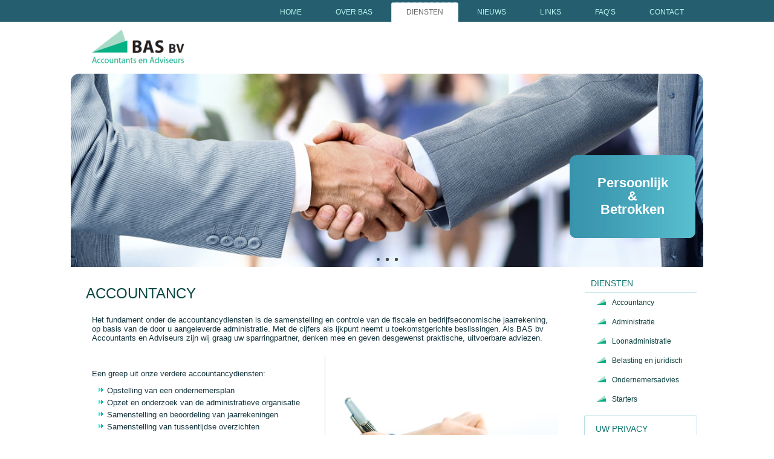

--- FILE ---
content_type: text/html; charset=UTF-8
request_url: https://www.bas-mkb.com/diensten/accountancy/
body_size: 8717
content:
<!DOCTYPE html>
<html lang="nl-NL">
<head>
<meta charset="UTF-8" />
<title>Accountancy | </title>
<!-- Created by Artisteer v4.3.0.60745 -->
<meta name="viewport" content="initial-scale = 1.0, maximum-scale = 1.0, user-scalable = no, width = device-width" />
<!--[if lt IE 9]><script src="https://html5shiv.googlecode.com/svn/trunk/html5.js"></script><![endif]-->

<link rel="stylesheet" href="https://www.bas-mkb.com/wordpress/wp-content/themes/BasAA2014/style.css" media="screen" />
<link rel="pingback" href="https://www.bas-mkb.com/wordpress/xmlrpc.php" />
<meta name='robots' content='max-image-preview:large' />
<link rel='dns-prefetch' href='//fonts.googleapis.com' />
<link rel="alternate" type="application/rss+xml" title=" &raquo; feed" href="https://www.bas-mkb.com/feed/" />
<link rel="alternate" type="application/rss+xml" title=" &raquo; reacties feed" href="https://www.bas-mkb.com/comments/feed/" />
<link rel="alternate" type="application/rss+xml" title=" &raquo; Accountancy reacties feed" href="https://www.bas-mkb.com/diensten/accountancy/feed/" />
<link rel="alternate" title="oEmbed (JSON)" type="application/json+oembed" href="https://www.bas-mkb.com/wp-json/oembed/1.0/embed?url=https%3A%2F%2Fwww.bas-mkb.com%2Fdiensten%2Faccountancy%2F" />
<link rel="alternate" title="oEmbed (XML)" type="text/xml+oembed" href="https://www.bas-mkb.com/wp-json/oembed/1.0/embed?url=https%3A%2F%2Fwww.bas-mkb.com%2Fdiensten%2Faccountancy%2F&#038;format=xml" />
<style id='wp-img-auto-sizes-contain-inline-css' type='text/css'>
img:is([sizes=auto i],[sizes^="auto," i]){contain-intrinsic-size:3000px 1500px}
/*# sourceURL=wp-img-auto-sizes-contain-inline-css */
</style>
<style id='wp-emoji-styles-inline-css' type='text/css'>

	img.wp-smiley, img.emoji {
		display: inline !important;
		border: none !important;
		box-shadow: none !important;
		height: 1em !important;
		width: 1em !important;
		margin: 0 0.07em !important;
		vertical-align: -0.1em !important;
		background: none !important;
		padding: 0 !important;
	}
/*# sourceURL=wp-emoji-styles-inline-css */
</style>
<style id='wp-block-library-inline-css' type='text/css'>
:root{--wp-block-synced-color:#7a00df;--wp-block-synced-color--rgb:122,0,223;--wp-bound-block-color:var(--wp-block-synced-color);--wp-editor-canvas-background:#ddd;--wp-admin-theme-color:#007cba;--wp-admin-theme-color--rgb:0,124,186;--wp-admin-theme-color-darker-10:#006ba1;--wp-admin-theme-color-darker-10--rgb:0,107,160.5;--wp-admin-theme-color-darker-20:#005a87;--wp-admin-theme-color-darker-20--rgb:0,90,135;--wp-admin-border-width-focus:2px}@media (min-resolution:192dpi){:root{--wp-admin-border-width-focus:1.5px}}.wp-element-button{cursor:pointer}:root .has-very-light-gray-background-color{background-color:#eee}:root .has-very-dark-gray-background-color{background-color:#313131}:root .has-very-light-gray-color{color:#eee}:root .has-very-dark-gray-color{color:#313131}:root .has-vivid-green-cyan-to-vivid-cyan-blue-gradient-background{background:linear-gradient(135deg,#00d084,#0693e3)}:root .has-purple-crush-gradient-background{background:linear-gradient(135deg,#34e2e4,#4721fb 50%,#ab1dfe)}:root .has-hazy-dawn-gradient-background{background:linear-gradient(135deg,#faaca8,#dad0ec)}:root .has-subdued-olive-gradient-background{background:linear-gradient(135deg,#fafae1,#67a671)}:root .has-atomic-cream-gradient-background{background:linear-gradient(135deg,#fdd79a,#004a59)}:root .has-nightshade-gradient-background{background:linear-gradient(135deg,#330968,#31cdcf)}:root .has-midnight-gradient-background{background:linear-gradient(135deg,#020381,#2874fc)}:root{--wp--preset--font-size--normal:16px;--wp--preset--font-size--huge:42px}.has-regular-font-size{font-size:1em}.has-larger-font-size{font-size:2.625em}.has-normal-font-size{font-size:var(--wp--preset--font-size--normal)}.has-huge-font-size{font-size:var(--wp--preset--font-size--huge)}.has-text-align-center{text-align:center}.has-text-align-left{text-align:left}.has-text-align-right{text-align:right}.has-fit-text{white-space:nowrap!important}#end-resizable-editor-section{display:none}.aligncenter{clear:both}.items-justified-left{justify-content:flex-start}.items-justified-center{justify-content:center}.items-justified-right{justify-content:flex-end}.items-justified-space-between{justify-content:space-between}.screen-reader-text{border:0;clip-path:inset(50%);height:1px;margin:-1px;overflow:hidden;padding:0;position:absolute;width:1px;word-wrap:normal!important}.screen-reader-text:focus{background-color:#ddd;clip-path:none;color:#444;display:block;font-size:1em;height:auto;left:5px;line-height:normal;padding:15px 23px 14px;text-decoration:none;top:5px;width:auto;z-index:100000}html :where(.has-border-color){border-style:solid}html :where([style*=border-top-color]){border-top-style:solid}html :where([style*=border-right-color]){border-right-style:solid}html :where([style*=border-bottom-color]){border-bottom-style:solid}html :where([style*=border-left-color]){border-left-style:solid}html :where([style*=border-width]){border-style:solid}html :where([style*=border-top-width]){border-top-style:solid}html :where([style*=border-right-width]){border-right-style:solid}html :where([style*=border-bottom-width]){border-bottom-style:solid}html :where([style*=border-left-width]){border-left-style:solid}html :where(img[class*=wp-image-]){height:auto;max-width:100%}:where(figure){margin:0 0 1em}html :where(.is-position-sticky){--wp-admin--admin-bar--position-offset:var(--wp-admin--admin-bar--height,0px)}@media screen and (max-width:600px){html :where(.is-position-sticky){--wp-admin--admin-bar--position-offset:0px}}

/*# sourceURL=wp-block-library-inline-css */
</style><style id='global-styles-inline-css' type='text/css'>
:root{--wp--preset--aspect-ratio--square: 1;--wp--preset--aspect-ratio--4-3: 4/3;--wp--preset--aspect-ratio--3-4: 3/4;--wp--preset--aspect-ratio--3-2: 3/2;--wp--preset--aspect-ratio--2-3: 2/3;--wp--preset--aspect-ratio--16-9: 16/9;--wp--preset--aspect-ratio--9-16: 9/16;--wp--preset--color--black: #000000;--wp--preset--color--cyan-bluish-gray: #abb8c3;--wp--preset--color--white: #ffffff;--wp--preset--color--pale-pink: #f78da7;--wp--preset--color--vivid-red: #cf2e2e;--wp--preset--color--luminous-vivid-orange: #ff6900;--wp--preset--color--luminous-vivid-amber: #fcb900;--wp--preset--color--light-green-cyan: #7bdcb5;--wp--preset--color--vivid-green-cyan: #00d084;--wp--preset--color--pale-cyan-blue: #8ed1fc;--wp--preset--color--vivid-cyan-blue: #0693e3;--wp--preset--color--vivid-purple: #9b51e0;--wp--preset--gradient--vivid-cyan-blue-to-vivid-purple: linear-gradient(135deg,rgb(6,147,227) 0%,rgb(155,81,224) 100%);--wp--preset--gradient--light-green-cyan-to-vivid-green-cyan: linear-gradient(135deg,rgb(122,220,180) 0%,rgb(0,208,130) 100%);--wp--preset--gradient--luminous-vivid-amber-to-luminous-vivid-orange: linear-gradient(135deg,rgb(252,185,0) 0%,rgb(255,105,0) 100%);--wp--preset--gradient--luminous-vivid-orange-to-vivid-red: linear-gradient(135deg,rgb(255,105,0) 0%,rgb(207,46,46) 100%);--wp--preset--gradient--very-light-gray-to-cyan-bluish-gray: linear-gradient(135deg,rgb(238,238,238) 0%,rgb(169,184,195) 100%);--wp--preset--gradient--cool-to-warm-spectrum: linear-gradient(135deg,rgb(74,234,220) 0%,rgb(151,120,209) 20%,rgb(207,42,186) 40%,rgb(238,44,130) 60%,rgb(251,105,98) 80%,rgb(254,248,76) 100%);--wp--preset--gradient--blush-light-purple: linear-gradient(135deg,rgb(255,206,236) 0%,rgb(152,150,240) 100%);--wp--preset--gradient--blush-bordeaux: linear-gradient(135deg,rgb(254,205,165) 0%,rgb(254,45,45) 50%,rgb(107,0,62) 100%);--wp--preset--gradient--luminous-dusk: linear-gradient(135deg,rgb(255,203,112) 0%,rgb(199,81,192) 50%,rgb(65,88,208) 100%);--wp--preset--gradient--pale-ocean: linear-gradient(135deg,rgb(255,245,203) 0%,rgb(182,227,212) 50%,rgb(51,167,181) 100%);--wp--preset--gradient--electric-grass: linear-gradient(135deg,rgb(202,248,128) 0%,rgb(113,206,126) 100%);--wp--preset--gradient--midnight: linear-gradient(135deg,rgb(2,3,129) 0%,rgb(40,116,252) 100%);--wp--preset--font-size--small: 13px;--wp--preset--font-size--medium: 20px;--wp--preset--font-size--large: 36px;--wp--preset--font-size--x-large: 42px;--wp--preset--spacing--20: 0.44rem;--wp--preset--spacing--30: 0.67rem;--wp--preset--spacing--40: 1rem;--wp--preset--spacing--50: 1.5rem;--wp--preset--spacing--60: 2.25rem;--wp--preset--spacing--70: 3.38rem;--wp--preset--spacing--80: 5.06rem;--wp--preset--shadow--natural: 6px 6px 9px rgba(0, 0, 0, 0.2);--wp--preset--shadow--deep: 12px 12px 50px rgba(0, 0, 0, 0.4);--wp--preset--shadow--sharp: 6px 6px 0px rgba(0, 0, 0, 0.2);--wp--preset--shadow--outlined: 6px 6px 0px -3px rgb(255, 255, 255), 6px 6px rgb(0, 0, 0);--wp--preset--shadow--crisp: 6px 6px 0px rgb(0, 0, 0);}:where(.is-layout-flex){gap: 0.5em;}:where(.is-layout-grid){gap: 0.5em;}body .is-layout-flex{display: flex;}.is-layout-flex{flex-wrap: wrap;align-items: center;}.is-layout-flex > :is(*, div){margin: 0;}body .is-layout-grid{display: grid;}.is-layout-grid > :is(*, div){margin: 0;}:where(.wp-block-columns.is-layout-flex){gap: 2em;}:where(.wp-block-columns.is-layout-grid){gap: 2em;}:where(.wp-block-post-template.is-layout-flex){gap: 1.25em;}:where(.wp-block-post-template.is-layout-grid){gap: 1.25em;}.has-black-color{color: var(--wp--preset--color--black) !important;}.has-cyan-bluish-gray-color{color: var(--wp--preset--color--cyan-bluish-gray) !important;}.has-white-color{color: var(--wp--preset--color--white) !important;}.has-pale-pink-color{color: var(--wp--preset--color--pale-pink) !important;}.has-vivid-red-color{color: var(--wp--preset--color--vivid-red) !important;}.has-luminous-vivid-orange-color{color: var(--wp--preset--color--luminous-vivid-orange) !important;}.has-luminous-vivid-amber-color{color: var(--wp--preset--color--luminous-vivid-amber) !important;}.has-light-green-cyan-color{color: var(--wp--preset--color--light-green-cyan) !important;}.has-vivid-green-cyan-color{color: var(--wp--preset--color--vivid-green-cyan) !important;}.has-pale-cyan-blue-color{color: var(--wp--preset--color--pale-cyan-blue) !important;}.has-vivid-cyan-blue-color{color: var(--wp--preset--color--vivid-cyan-blue) !important;}.has-vivid-purple-color{color: var(--wp--preset--color--vivid-purple) !important;}.has-black-background-color{background-color: var(--wp--preset--color--black) !important;}.has-cyan-bluish-gray-background-color{background-color: var(--wp--preset--color--cyan-bluish-gray) !important;}.has-white-background-color{background-color: var(--wp--preset--color--white) !important;}.has-pale-pink-background-color{background-color: var(--wp--preset--color--pale-pink) !important;}.has-vivid-red-background-color{background-color: var(--wp--preset--color--vivid-red) !important;}.has-luminous-vivid-orange-background-color{background-color: var(--wp--preset--color--luminous-vivid-orange) !important;}.has-luminous-vivid-amber-background-color{background-color: var(--wp--preset--color--luminous-vivid-amber) !important;}.has-light-green-cyan-background-color{background-color: var(--wp--preset--color--light-green-cyan) !important;}.has-vivid-green-cyan-background-color{background-color: var(--wp--preset--color--vivid-green-cyan) !important;}.has-pale-cyan-blue-background-color{background-color: var(--wp--preset--color--pale-cyan-blue) !important;}.has-vivid-cyan-blue-background-color{background-color: var(--wp--preset--color--vivid-cyan-blue) !important;}.has-vivid-purple-background-color{background-color: var(--wp--preset--color--vivid-purple) !important;}.has-black-border-color{border-color: var(--wp--preset--color--black) !important;}.has-cyan-bluish-gray-border-color{border-color: var(--wp--preset--color--cyan-bluish-gray) !important;}.has-white-border-color{border-color: var(--wp--preset--color--white) !important;}.has-pale-pink-border-color{border-color: var(--wp--preset--color--pale-pink) !important;}.has-vivid-red-border-color{border-color: var(--wp--preset--color--vivid-red) !important;}.has-luminous-vivid-orange-border-color{border-color: var(--wp--preset--color--luminous-vivid-orange) !important;}.has-luminous-vivid-amber-border-color{border-color: var(--wp--preset--color--luminous-vivid-amber) !important;}.has-light-green-cyan-border-color{border-color: var(--wp--preset--color--light-green-cyan) !important;}.has-vivid-green-cyan-border-color{border-color: var(--wp--preset--color--vivid-green-cyan) !important;}.has-pale-cyan-blue-border-color{border-color: var(--wp--preset--color--pale-cyan-blue) !important;}.has-vivid-cyan-blue-border-color{border-color: var(--wp--preset--color--vivid-cyan-blue) !important;}.has-vivid-purple-border-color{border-color: var(--wp--preset--color--vivid-purple) !important;}.has-vivid-cyan-blue-to-vivid-purple-gradient-background{background: var(--wp--preset--gradient--vivid-cyan-blue-to-vivid-purple) !important;}.has-light-green-cyan-to-vivid-green-cyan-gradient-background{background: var(--wp--preset--gradient--light-green-cyan-to-vivid-green-cyan) !important;}.has-luminous-vivid-amber-to-luminous-vivid-orange-gradient-background{background: var(--wp--preset--gradient--luminous-vivid-amber-to-luminous-vivid-orange) !important;}.has-luminous-vivid-orange-to-vivid-red-gradient-background{background: var(--wp--preset--gradient--luminous-vivid-orange-to-vivid-red) !important;}.has-very-light-gray-to-cyan-bluish-gray-gradient-background{background: var(--wp--preset--gradient--very-light-gray-to-cyan-bluish-gray) !important;}.has-cool-to-warm-spectrum-gradient-background{background: var(--wp--preset--gradient--cool-to-warm-spectrum) !important;}.has-blush-light-purple-gradient-background{background: var(--wp--preset--gradient--blush-light-purple) !important;}.has-blush-bordeaux-gradient-background{background: var(--wp--preset--gradient--blush-bordeaux) !important;}.has-luminous-dusk-gradient-background{background: var(--wp--preset--gradient--luminous-dusk) !important;}.has-pale-ocean-gradient-background{background: var(--wp--preset--gradient--pale-ocean) !important;}.has-electric-grass-gradient-background{background: var(--wp--preset--gradient--electric-grass) !important;}.has-midnight-gradient-background{background: var(--wp--preset--gradient--midnight) !important;}.has-small-font-size{font-size: var(--wp--preset--font-size--small) !important;}.has-medium-font-size{font-size: var(--wp--preset--font-size--medium) !important;}.has-large-font-size{font-size: var(--wp--preset--font-size--large) !important;}.has-x-large-font-size{font-size: var(--wp--preset--font-size--x-large) !important;}
/*# sourceURL=global-styles-inline-css */
</style>

<style id='classic-theme-styles-inline-css' type='text/css'>
/*! This file is auto-generated */
.wp-block-button__link{color:#fff;background-color:#32373c;border-radius:9999px;box-shadow:none;text-decoration:none;padding:calc(.667em + 2px) calc(1.333em + 2px);font-size:1.125em}.wp-block-file__button{background:#32373c;color:#fff;text-decoration:none}
/*# sourceURL=/wp-includes/css/classic-themes.min.css */
</style>
<link rel='stylesheet' id='style.responsive.css-css' href='https://www.bas-mkb.com/wordpress/wp-content/themes/BasAA2014/style.responsive.css?ver=6.9' type='text/css' media='all' />
<link rel='stylesheet' id='css-css' href='http://fonts.googleapis.com/css?family=Quattrocento+Sans&#038;subset=latin&#038;ver=6.9' type='text/css' media='all' />
<script type="text/javascript" src="https://www.bas-mkb.com/wordpress/wp-content/themes/BasAA2014/jquery.js?ver=6.9" id="jquery-js"></script>
<script type="text/javascript" src="https://www.bas-mkb.com/wordpress/wp-content/themes/BasAA2014/jquery-migrate-1.1.1.js?ver=6.9" id="jquery_migrate-js"></script>
<script type="text/javascript" src="https://www.bas-mkb.com/wordpress/wp-content/themes/BasAA2014/script.js?ver=6.9" id="script.js-js"></script>
<script type="text/javascript" src="https://www.bas-mkb.com/wordpress/wp-content/themes/BasAA2014/script.responsive.js?ver=6.9" id="script.responsive.js-js"></script>
<link rel="https://api.w.org/" href="https://www.bas-mkb.com/wp-json/" /><link rel="alternate" title="JSON" type="application/json" href="https://www.bas-mkb.com/wp-json/wp/v2/pages/867" /><link rel="EditURI" type="application/rsd+xml" title="RSD" href="https://www.bas-mkb.com/wordpress/xmlrpc.php?rsd" />
<link rel="canonical" href="https://www.bas-mkb.com/diensten/accountancy/" />
<link rel='shortlink' href='https://www.bas-mkb.com/?p=867' />
<link rel="shortcut icon" href="https://www.bas-mkb.com/wordpress/wp-content/themes/BasAA2014/favicon.ico" />
<style>.hesi-content .post-867 .layout-item-0 { padding: 10px;  }
.hesi-content .post-867 .layout-item-1 { border-left-style:solid;border-left-width:1px;border-left-color:#A7D5E2; padding: 10px;  }
.ie7 .hesi-post .hesi-layout-cell {border:none !important; padding:0 !important; }
.ie6 .hesi-post .hesi-layout-cell {border:none !important; padding:0 !important; }

</style></head>
<body class="wp-singular page-template-default page page-id-867 page-child parent-pageid-866 wp-theme-BasAA2014">

<div id="hesi-main">

<header class="hesi-header">

    <div class="hesi-shapes">
        <div class="hesi-object1595710079"></div>

            </div>






<nav class="hesi-nav">
    <div class="hesi-nav-inner">
    
<ul class="hesi-hmenu menu-17">
	<li class="menu-item-887"><a title="Home" href="https://www.bas-mkb.com/">Home</a>
	</li>
	<li class="menu-item-888"><a title="Over BAS" href="https://www.bas-mkb.com/over-bas/">Over BAS</a>
	</li>
	<li class="menu-item-889 active"><a title="Diensten" href="https://www.bas-mkb.com/diensten/" class="active">Diensten</a>
	<ul class="active">
		<li class="menu-item-890 active"><a title="Accountancy" href="https://www.bas-mkb.com/diensten/accountancy/" class="active">Accountancy</a>
		</li>
		<li class="menu-item-891"><a title="Administratie" href="https://www.bas-mkb.com/diensten/administratie/">Administratie</a>
		</li>
		<li class="menu-item-892"><a title="Loonadministratie" href="https://www.bas-mkb.com/diensten/loonadministratie/">Loonadministratie</a>
		</li>
		<li class="menu-item-893"><a title="Belasting en juridisch" href="https://www.bas-mkb.com/diensten/belasting-en-juridisch/">Belasting en juridisch</a>
		</li>
		<li class="menu-item-894"><a title="Ondernemersadvies" href="https://www.bas-mkb.com/diensten/ondernemersadvies/">Ondernemersadvies</a>
		</li>
		<li class="menu-item-895"><a title="Starters" href="https://www.bas-mkb.com/diensten/starters/">Starters</a>
		</li>
	</ul>
	</li>
	<li class="menu-item-896"><a title="Nieuws" href="https://www.bas-mkb.com/nieuws/">Nieuws</a>
	</li>
	<li class="menu-item-897"><a title="Links" href="https://www.bas-mkb.com/links/">Links</a>
	</li>
	<li class="menu-item-898"><a title="FAQ’s" href="https://www.bas-mkb.com/faqs/">FAQ’s</a>
	</li>
	<li class="menu-item-899"><a title="Contact" href="https://www.bas-mkb.com/contact/">Contact</a>
	</li>
</ul>
 
        </div>
    </nav>
                    
</header>

<div class="hesi-sheet clearfix">
<div class="hesi-pageslider">

     <div class="hesi-shapes">
            </div>
<div class="hesi-slider hesi-slidecontainerpageslider" data-width="1046" data-height="320">
    <div class="hesi-slider-inner">
<div class="hesi-slide-item hesi-slidepageslider0">

<div class="hesi-textblock hesi-slidepageslider0-object1184316397">
        <div class="hesi-slidepageslider0-object1184316397-text-container">
        <div class="hesi-slidepageslider0-object1184316397-text"><p style="text-align: center; ">Persoonlijk<br />&amp;<br />Betrokken</p></div>
    </div>
    
</div>
</div>
<div class="hesi-slide-item hesi-slidepageslider1">

<div class="hesi-textblock hesi-slidepageslider1-object370872825">
        <div class="hesi-slidepageslider1-object370872825-text-container">
        <div class="hesi-slidepageslider1-object370872825-text"><p style="text-align: center; ">Deskundig<br />&amp;<br />Specialistisch</p></div>
    </div>
    
</div>
</div>
<div class="hesi-slide-item hesi-slidepageslider2">

<div class="hesi-textblock hesi-slidepageslider2-object635033719">
        <div class="hesi-slidepageslider2-object635033719-text-container">
        <div class="hesi-slidepageslider2-object635033719-text"><p style="text-align: center; ">Betrouwbaar<br />&amp;<br />Integer</p></div>
    </div>
    
</div>
</div>

    </div>
</div>
<div class="hesi-slidenavigator hesi-slidenavigatorpageslider" data-left="0" data-top="1">
<a href="#" class="hesi-slidenavigatoritem"></a><a href="#" class="hesi-slidenavigatoritem"></a><a href="#" class="hesi-slidenavigatoritem"></a>
</div>


</div>
<div class="hesi-layout-wrapper">
                <div class="hesi-content-layout">
                    <div class="hesi-content-layout-row">
                        <div class="hesi-layout-cell hesi-content">
							<article id="post-867"  class="hesi-post hesi-article  post-867 page type-page status-publish hentry" style="">
                                <h1 class="hesi-postheader entry-title">Accountancy</h1>                                                                                <div class="hesi-postcontent clearfix"><div class="hesi-content-layout">
    <div class="hesi-content-layout-row">
    <div class="hesi-layout-cell layout-item-0" style="width: 100%" >
        <p>Het fundament onder de accountancydiensten is de samenstelling en controle van de fiscale en bedrijfseconomische jaarrekening, op basis van de door u aangeleverde administratie. Met de <span style="color: #14353E;">cijfers</span> als ijkpunt neemt u toekomstgerichte beslissingen. Als BAS bv Accountants en Adviseurs zijn wij graag uw sparringpartner, denken mee en geven desgewenst praktische, uitvoerbare adviezen.<br></p>
    </div>
    </div>
</div>
<div class="hesi-content-layout">
    <div class="hesi-content-layout-row">
    <div class="hesi-layout-cell layout-item-0" style="width: 50%" >
        <p>Een greep uit onze verdere accountancydiensten:</p><ul><li>Opstelling van een ondernemersplan</li><li>Opzet en onderzoek van de administratieve organisatie</li><li>Samenstelling en beoordeling van jaarrekeningen</li><li>Samenstelling van tussentijdse overzichten</li><li>Opstelling van (liquiditeits)prognoses</li><li>Opstelling en beoordeling van financieringsaanvragen</li><li>Bedrijfsovernames of -overdrachten</li><li>Subsidieaanvragen<br></li><li>Second opinion</li><li>Deponering jaarrekening</li><li>Bedrijfseconomische vraagstukken</li></ul>
    </div><div class="hesi-layout-cell layout-item-1" style="width: 50%" >
        <p><img fetchpriority="high" decoding="async" width="375" height="250" alt="" class="hesi-lightbox" src="http://www.bas-mkb.com/wordpress/wp-content/uploads/2014/11/bigstock-Hands-of-accountant-with-calcu-53746576-375x250-2.jpg"><br></p>
    </div>
    </div>
</div>
<div class="hesi-content-layout">
    <div class="hesi-content-layout-row">
    <div class="hesi-layout-cell layout-item-0" style="width: 100%" >
        <p>Wilt u meer informatie over onze diensten of advies? Neemt u dan vrijblijvend contact met ons op. Het eerste gesprek is gratis en zonder enige verplichting. Telefoon: 0543 51 40 42, mail:&nbsp;<a href="mailto:info@bas-mkb.com">info@bas-mkb.com</a></p>
    </div>
    </div>
</div>
</div>


</article>
	
			

                        </div>
                        

<div class="hesi-layout-cell hesi-sidebar1"><div  id="vmenuwidget-1" class="hesi-vmenublock clearfix">
        <div class="hesi-vmenublockcontent">
<ul class="hesi-vmenu">
	<li class="menu-item-880 active"><a title="Diensten" href="https://www.bas-mkb.com/diensten/" class="active">Diensten</a>
	<ul class="active">
		<li class="menu-item-881 active"><a title="Accountancy" href="https://www.bas-mkb.com/diensten/accountancy/" class="active">Accountancy</a>
		</li>
		<li class="menu-item-882"><a title="Administratie" href="https://www.bas-mkb.com/diensten/administratie/">Administratie</a>
		</li>
		<li class="menu-item-883"><a title="Loonadministratie" href="https://www.bas-mkb.com/diensten/loonadministratie/">Loonadministratie</a>
		</li>
		<li class="menu-item-884"><a title="Belasting en juridisch" href="https://www.bas-mkb.com/diensten/belasting-en-juridisch/">Belasting en juridisch</a>
		</li>
		<li class="menu-item-885"><a title="Ondernemersadvies" href="https://www.bas-mkb.com/diensten/ondernemersadvies/">Ondernemersadvies</a>
		</li>
		<li class="menu-item-886"><a title="Starters" href="https://www.bas-mkb.com/diensten/starters/">Starters</a>
		</li>
	</ul>
	</li>
</ul>
</div>
</div><div  id="custom_html-4" class="hesi-block widget_text widget widget_custom_html  clearfix">
        <div class="hesi-blockheader">
            <div class="t">Uw privacy</div>
        </div><div class="hesi-blockcontent"><div class="textwidget custom-html-widget"><p style="text-align: center;"><img width="70" height="70" alt="" border="5" src="https://www.bas-mkb.com/wordpress/wp-content/uploads/2018/05/Privacy.png" style="border: 0px; margin-top: 0px; margin-right: 0px; margin-bottom: 0px; margin-left: 0px;" class="">
	<br><br>
	<a href="https://bas-mkb.com/pdf/privacyverklaring_BAS 18-05-2018.pdf" title="Wij nemen privacy serieus" target="_blank"> Privacyverklaring</a></p></div></div>
</div><div  id="custom_html-2" class="hesi-block widget_text widget widget_custom_html  clearfix">
        <div class="hesi-blockheader">
            <div class="t">neem contact op</div>
        </div><div class="hesi-blockcontent"><div class="textwidget custom-html-widget"><p style="text-align: left;"><a href="https://www.bas-mkb.com/contact/" title="Anne bemant het secretariaat"><img width="155" height="103" alt="" src="https://www.bas-mkb.com/wordpress/wp-content/uploads/2014/11/DSC4259-Anne-300x200.jpg" style="margin-top: 0px; margin-right: 0px; margin-bottom: 0px; margin-left: 0px;" class=""></a></p></div></div>
</div></div>
                    </div>
                </div>
            </div>
    </div>
<footer class="hesi-footer">
  <div class="hesi-footer-inner"><div class="hesi-footer-text">
  
<div class="hesi-content-layout layout-item-0">
    <div class="hesi-content-layout-row">
    <div class="hesi-layout-cell layout-item-1" style="width: 33%">        <h2>Diensten</h2>
        <p><a href="https://www.bas-mkb.com/diensten/accountancy/">Accountancy</a></p><p><a href="https://www.bas-mkb.com/diensten/administratie/">Administratie</a></p><p><a href="https://www.bas-mkb.com/diensten/loonadministratie/">Loonadministratie</a></p><p><a href="https://www.bas-mkb.com/diensten/belasting-en-juridisch/">Belasting en juridisch</a></p><p><a href="https://www.bas-mkb.com/diensten/ondernemersadvies/">Ondernemersadvies</a></p><p><a href="https://www.bas-mkb.com/diensten/starters/">Starters</a></p>
    </div><div class="hesi-layout-cell layout-item-1" style="width: 34%">        <h2>Over ons</h2>
        <p><a href="https://www.bas-mkb.com/over-bas/">Over BAS</a><a href="/over-bas/onze-werkwijze"></a></p><p><a href="https://www.bas-mkb.com/contact/">Contact</a><br /></p><p style="text-align: left;"><a href="https://www.bas-mkb.com/algemene-voorwaarden/">Algemene voorwaarden</a></p><p><a href="https://www.bas-mkb.com/nieuws/">Nieuws</a></p>
    </div><div class="hesi-layout-cell layout-item-1" style="width: 33%">        <h2>Algemeen</h2><p><a href="https://www.bas-mkb.com/nieuws/">Nieuws</a></p><p><a href="https://www.bas-mkb.com/links/">Links</a></p><p><a href="https://www.bas-mkb.com/faqs/">FAQ's</a></p>
    </div>
    </div>
</div>
<div class="hesi-content-layout layout-item-2">
    <div class="hesi-content-layout-row">
    <div class="hesi-layout-cell layout-item-3" style="width: 100%"><div class="hesi-widget widget_text widget widget_custom_html" id="custom_html-3" ><div class="hesi-widget-content"><div class="textwidget custom-html-widget"><p>
	<a href="https://bas-mkb.com/pdf/privacyverklaring_BAS 18-05-2018.pdf" target="_blank">Privacyverklaring</a>
</p></div></div></div></div>
    </div>
</div>

  

</div>
</div>
</footer>

</div>


<div id="wp-footer">
	<script type="speculationrules">
{"prefetch":[{"source":"document","where":{"and":[{"href_matches":"/*"},{"not":{"href_matches":["/wordpress/wp-*.php","/wordpress/wp-admin/*","/wordpress/wp-content/uploads/*","/wordpress/wp-content/*","/wordpress/wp-content/plugins/*","/wordpress/wp-content/themes/BasAA2014/*","/*\\?(.+)"]}},{"not":{"selector_matches":"a[rel~=\"nofollow\"]"}},{"not":{"selector_matches":".no-prefetch, .no-prefetch a"}}]},"eagerness":"conservative"}]}
</script>
<script id="wp-emoji-settings" type="application/json">
{"baseUrl":"https://s.w.org/images/core/emoji/17.0.2/72x72/","ext":".png","svgUrl":"https://s.w.org/images/core/emoji/17.0.2/svg/","svgExt":".svg","source":{"concatemoji":"https://www.bas-mkb.com/wordpress/wp-includes/js/wp-emoji-release.min.js?ver=6.9"}}
</script>
<script type="module">
/* <![CDATA[ */
/*! This file is auto-generated */
const a=JSON.parse(document.getElementById("wp-emoji-settings").textContent),o=(window._wpemojiSettings=a,"wpEmojiSettingsSupports"),s=["flag","emoji"];function i(e){try{var t={supportTests:e,timestamp:(new Date).valueOf()};sessionStorage.setItem(o,JSON.stringify(t))}catch(e){}}function c(e,t,n){e.clearRect(0,0,e.canvas.width,e.canvas.height),e.fillText(t,0,0);t=new Uint32Array(e.getImageData(0,0,e.canvas.width,e.canvas.height).data);e.clearRect(0,0,e.canvas.width,e.canvas.height),e.fillText(n,0,0);const a=new Uint32Array(e.getImageData(0,0,e.canvas.width,e.canvas.height).data);return t.every((e,t)=>e===a[t])}function p(e,t){e.clearRect(0,0,e.canvas.width,e.canvas.height),e.fillText(t,0,0);var n=e.getImageData(16,16,1,1);for(let e=0;e<n.data.length;e++)if(0!==n.data[e])return!1;return!0}function u(e,t,n,a){switch(t){case"flag":return n(e,"\ud83c\udff3\ufe0f\u200d\u26a7\ufe0f","\ud83c\udff3\ufe0f\u200b\u26a7\ufe0f")?!1:!n(e,"\ud83c\udde8\ud83c\uddf6","\ud83c\udde8\u200b\ud83c\uddf6")&&!n(e,"\ud83c\udff4\udb40\udc67\udb40\udc62\udb40\udc65\udb40\udc6e\udb40\udc67\udb40\udc7f","\ud83c\udff4\u200b\udb40\udc67\u200b\udb40\udc62\u200b\udb40\udc65\u200b\udb40\udc6e\u200b\udb40\udc67\u200b\udb40\udc7f");case"emoji":return!a(e,"\ud83e\u1fac8")}return!1}function f(e,t,n,a){let r;const o=(r="undefined"!=typeof WorkerGlobalScope&&self instanceof WorkerGlobalScope?new OffscreenCanvas(300,150):document.createElement("canvas")).getContext("2d",{willReadFrequently:!0}),s=(o.textBaseline="top",o.font="600 32px Arial",{});return e.forEach(e=>{s[e]=t(o,e,n,a)}),s}function r(e){var t=document.createElement("script");t.src=e,t.defer=!0,document.head.appendChild(t)}a.supports={everything:!0,everythingExceptFlag:!0},new Promise(t=>{let n=function(){try{var e=JSON.parse(sessionStorage.getItem(o));if("object"==typeof e&&"number"==typeof e.timestamp&&(new Date).valueOf()<e.timestamp+604800&&"object"==typeof e.supportTests)return e.supportTests}catch(e){}return null}();if(!n){if("undefined"!=typeof Worker&&"undefined"!=typeof OffscreenCanvas&&"undefined"!=typeof URL&&URL.createObjectURL&&"undefined"!=typeof Blob)try{var e="postMessage("+f.toString()+"("+[JSON.stringify(s),u.toString(),c.toString(),p.toString()].join(",")+"));",a=new Blob([e],{type:"text/javascript"});const r=new Worker(URL.createObjectURL(a),{name:"wpTestEmojiSupports"});return void(r.onmessage=e=>{i(n=e.data),r.terminate(),t(n)})}catch(e){}i(n=f(s,u,c,p))}t(n)}).then(e=>{for(const n in e)a.supports[n]=e[n],a.supports.everything=a.supports.everything&&a.supports[n],"flag"!==n&&(a.supports.everythingExceptFlag=a.supports.everythingExceptFlag&&a.supports[n]);var t;a.supports.everythingExceptFlag=a.supports.everythingExceptFlag&&!a.supports.flag,a.supports.everything||((t=a.source||{}).concatemoji?r(t.concatemoji):t.wpemoji&&t.twemoji&&(r(t.twemoji),r(t.wpemoji)))});
//# sourceURL=https://www.bas-mkb.com/wordpress/wp-includes/js/wp-emoji-loader.min.js
/* ]]> */
</script>
	<!-- 72 queries. 0,184 seconds. -->
</div>
</body>
</html>



--- FILE ---
content_type: text/css
request_url: https://www.bas-mkb.com/wordpress/wp-content/themes/BasAA2014/style.css
body_size: 14491
content:
/*
Theme Name: BASAA2014
Theme URI: 
Description: design by hesi software
Version: 1.0
Author: hesi software
Author URI: www.hesisoftware.com
Tags: fixed-width, valid HTML5, widgets
*/

/* Created by Artisteer v4.3.0.60745 */

#hesi-main
{
   background: #FFFFFF;
   margin:0 auto;
   font-size: 13px;
   font-family: Arial, 'Arial Unicode MS', Helvetica, Sans-Serif;
   font-weight: normal;
   font-style: normal;
   text-align: justify;
   position: relative;
   width: 100%;
   min-height: 100%;
   left: 0;
   top: 0;
   cursor:default;
   overflow:hidden;
}
table, ul.hesi-hmenu
{
   font-size: 13px;
   font-family: Arial, 'Arial Unicode MS', Helvetica, Sans-Serif;
   font-weight: normal;
   font-style: normal;
   text-align: justify;
}

h1, h2, h3, h4, h5, h6, p, a, ul, ol, li
{
   margin: 0;
   padding: 0;
}

/* Reset buttons border. It's important for input and button tags. 
 * border-collapse should be separate for shadow in IE. 
 */
.hesi-button
{
   border-collapse: separate;
   -webkit-background-origin: border !important;
   -moz-background-origin: border !important;
   background-origin: border-box !important;
   background: #25E4D7;
   background: -webkit-linear-gradient(top, rgba(26, 213, 201, 0.8) 0, rgba(28, 227, 214, 0.8) 15%, rgba(51, 230, 218, 0.8) 40%, rgba(55, 230, 219, 0.8) 50%, rgba(51, 230, 218, 0.8) 60%, rgba(28, 227, 214, 0.8) 85%, rgba(26, 213, 201, 0.8) 100%) no-repeat;
   background: -moz-linear-gradient(top, rgba(26, 213, 201, 0.8) 0, rgba(28, 227, 214, 0.8) 15%, rgba(51, 230, 218, 0.8) 40%, rgba(55, 230, 219, 0.8) 50%, rgba(51, 230, 218, 0.8) 60%, rgba(28, 227, 214, 0.8) 85%, rgba(26, 213, 201, 0.8) 100%) no-repeat;
   background: -o-linear-gradient(top, rgba(26, 213, 201, 0.8) 0, rgba(28, 227, 214, 0.8) 15%, rgba(51, 230, 218, 0.8) 40%, rgba(55, 230, 219, 0.8) 50%, rgba(51, 230, 218, 0.8) 60%, rgba(28, 227, 214, 0.8) 85%, rgba(26, 213, 201, 0.8) 100%) no-repeat;
   background: -ms-linear-gradient(top, rgba(26, 213, 201, 0.8) 0, rgba(28, 227, 214, 0.8) 15%, rgba(51, 230, 218, 0.8) 40%, rgba(55, 230, 219, 0.8) 50%, rgba(51, 230, 218, 0.8) 60%, rgba(28, 227, 214, 0.8) 85%, rgba(26, 213, 201, 0.8) 100%) no-repeat;
   -svg-background: linear-gradient(top, rgba(26, 213, 201, 0.8) 0, rgba(28, 227, 214, 0.8) 15%, rgba(51, 230, 218, 0.8) 40%, rgba(55, 230, 219, 0.8) 50%, rgba(51, 230, 218, 0.8) 60%, rgba(28, 227, 214, 0.8) 85%, rgba(26, 213, 201, 0.8) 100%) no-repeat;
   background: linear-gradient(to bottom, rgba(26, 213, 201, 0.8) 0, rgba(28, 227, 214, 0.8) 15%, rgba(51, 230, 218, 0.8) 40%, rgba(55, 230, 219, 0.8) 50%, rgba(51, 230, 218, 0.8) 60%, rgba(28, 227, 214, 0.8) 85%, rgba(26, 213, 201, 0.8) 100%) no-repeat;
   -webkit-border-radius:3px;
   -moz-border-radius:3px;
   border-radius:3px;
   -webkit-box-shadow:0 0 2px 1px rgba(0, 0, 0, 0.16);
   -moz-box-shadow:0 0 2px 1px rgba(0, 0, 0, 0.16);
   box-shadow:0 0 2px 1px rgba(0, 0, 0, 0.16);
   border:1px solid rgba(19, 154, 145, 0.8);
   padding:0 15px;
   margin:0 auto;
   height:25px;
}

.hesi-postcontent,
.hesi-postheadericons,
.hesi-postfootericons,
.hesi-blockcontent,
ul.hesi-vmenu a 
{
   text-align: justify;
}

.hesi-postcontent,
.hesi-postcontent li,
.hesi-postcontent table,
.hesi-postcontent a,
.hesi-postcontent a:link,
.hesi-postcontent a:visited,
.hesi-postcontent a.visited,
.hesi-postcontent a:hover,
.hesi-postcontent a.hovered
{
   font-family: Arial, 'Arial Unicode MS', Helvetica, Sans-Serif;
   text-align: left;
}

.hesi-postcontent p
{
   margin: 12px 0;
}

.hesi-postcontent h1, .hesi-postcontent h1 a, .hesi-postcontent h1 a:link, .hesi-postcontent h1 a:visited, .hesi-postcontent h1 a:hover,
.hesi-postcontent h2, .hesi-postcontent h2 a, .hesi-postcontent h2 a:link, .hesi-postcontent h2 a:visited, .hesi-postcontent h2 a:hover,
.hesi-postcontent h3, .hesi-postcontent h3 a, .hesi-postcontent h3 a:link, .hesi-postcontent h3 a:visited, .hesi-postcontent h3 a:hover,
.hesi-postcontent h4, .hesi-postcontent h4 a, .hesi-postcontent h4 a:link, .hesi-postcontent h4 a:visited, .hesi-postcontent h4 a:hover,
.hesi-postcontent h5, .hesi-postcontent h5 a, .hesi-postcontent h5 a:link, .hesi-postcontent h5 a:visited, .hesi-postcontent h5 a:hover,
.hesi-postcontent h6, .hesi-postcontent h6 a, .hesi-postcontent h6 a:link, .hesi-postcontent h6 a:visited, .hesi-postcontent h6 a:hover,
.hesi-blockheader .t, .hesi-blockheader .t a, .hesi-blockheader .t a:link, .hesi-blockheader .t a:visited, .hesi-blockheader .t a:hover,
.hesi-vmenublockheader .t, .hesi-vmenublockheader .t a, .hesi-vmenublockheader .t a:link, .hesi-vmenublockheader .t a:visited, .hesi-vmenublockheader .t a:hover,
.hesi-headline, .hesi-headline a, .hesi-headline a:link, .hesi-headline a:visited, .hesi-headline a:hover,
.hesi-slogan, .hesi-slogan a, .hesi-slogan a:link, .hesi-slogan a:visited, .hesi-slogan a:hover,
.hesi-postheader, .hesi-postheader a, .hesi-postheader a:link, .hesi-postheader a:visited, .hesi-postheader a:hover
{
   font-size: 28px;
   font-family: 'Quattrocento Sans', Arial, 'Arial Unicode MS', Helvetica, Sans-Serif;
   font-weight: normal;
   font-style: normal;
   text-transform: uppercase;
   line-height: 120%;
}

.hesi-postcontent a, .hesi-postcontent a:link
{
   font-family: Arial, 'Arial Unicode MS', Helvetica, Sans-Serif;
   text-decoration: none;
   color: #15ACA2;
}

.hesi-postcontent a:visited, .hesi-postcontent a.visited
{
   font-family: Arial, 'Arial Unicode MS', Helvetica, Sans-Serif;
   text-decoration: none;
   color: #808080;
}

.hesi-postcontent  a:hover, .hesi-postcontent a.hover
{
   font-family: Arial, 'Arial Unicode MS', Helvetica, Sans-Serif;
   text-decoration: underline;
   color: #1CE3D6;
}

.hesi-postcontent h1
{
   color: #1CE3D6;
   margin: 10px 0 0;
   font-size: 26px;
   font-family: 'Quattrocento Sans', Arial, 'Arial Unicode MS', Helvetica, Sans-Serif;
   text-transform: uppercase;
}

.hesi-blockcontent h1
{
   margin: 10px 0 0;
   font-size: 26px;
   font-family: 'Quattrocento Sans', Arial, 'Arial Unicode MS', Helvetica, Sans-Serif;
   text-transform: uppercase;
}

.hesi-postcontent h1 a, .hesi-postcontent h1 a:link, .hesi-postcontent h1 a:hover, .hesi-postcontent h1 a:visited, .hesi-blockcontent h1 a, .hesi-blockcontent h1 a:link, .hesi-blockcontent h1 a:hover, .hesi-blockcontent h1 a:visited 
{
   font-size: 26px;
   font-family: 'Quattrocento Sans', Arial, 'Arial Unicode MS', Helvetica, Sans-Serif;
   text-transform: uppercase;
}

.hesi-postcontent h2
{
   color: #245B6A;
   margin: 10px 0 0;
   font-size: 16px;
   font-family: 'Quattrocento Sans', Arial, 'Arial Unicode MS', Helvetica, Sans-Serif;
   font-weight: bold;
   font-style: normal;
   text-transform: none;
   font-variant: normal;
}

.hesi-blockcontent h2
{
   margin: 10px 0 0;
   font-size: 16px;
   font-family: 'Quattrocento Sans', Arial, 'Arial Unicode MS', Helvetica, Sans-Serif;
   font-weight: bold;
   font-style: normal;
   text-transform: none;
   font-variant: normal;
}

.hesi-postcontent h2 a, .hesi-postcontent h2 a:link, .hesi-postcontent h2 a:hover, .hesi-postcontent h2 a:visited, .hesi-blockcontent h2 a, .hesi-blockcontent h2 a:link, .hesi-blockcontent h2 a:hover, .hesi-blockcontent h2 a:visited 
{
   font-size: 16px;
   font-family: 'Quattrocento Sans', Arial, 'Arial Unicode MS', Helvetica, Sans-Serif;
   font-weight: bold;
   font-style: normal;
   text-transform: none;
   font-variant: normal;
}

.hesi-postcontent h3
{
   color: #307C91;
   margin: 10px 0 0;
   font-size: 18px;
   font-family: 'Quattrocento Sans', Arial, 'Arial Unicode MS', Helvetica, Sans-Serif;
   text-transform: uppercase;
}

.hesi-blockcontent h3
{
   margin: 10px 0 0;
   font-size: 18px;
   font-family: 'Quattrocento Sans', Arial, 'Arial Unicode MS', Helvetica, Sans-Serif;
   text-transform: uppercase;
}

.hesi-postcontent h3 a, .hesi-postcontent h3 a:link, .hesi-postcontent h3 a:hover, .hesi-postcontent h3 a:visited, .hesi-blockcontent h3 a, .hesi-blockcontent h3 a:link, .hesi-blockcontent h3 a:hover, .hesi-blockcontent h3 a:visited 
{
   font-size: 18px;
   font-family: 'Quattrocento Sans', Arial, 'Arial Unicode MS', Helvetica, Sans-Serif;
   text-transform: uppercase;
}

.hesi-postcontent h4
{
   color: #094944;
   margin: 10px 0 0;
   font-size: 16px;
   font-family: 'Quattrocento Sans', Arial, 'Arial Unicode MS', Helvetica, Sans-Serif;
   text-transform: uppercase;
}

.hesi-blockcontent h4
{
   margin: 10px 0 0;
   font-size: 16px;
   font-family: 'Quattrocento Sans', Arial, 'Arial Unicode MS', Helvetica, Sans-Serif;
   text-transform: uppercase;
}

.hesi-postcontent h4 a, .hesi-postcontent h4 a:link, .hesi-postcontent h4 a:hover, .hesi-postcontent h4 a:visited, .hesi-blockcontent h4 a, .hesi-blockcontent h4 a:link, .hesi-blockcontent h4 a:hover, .hesi-blockcontent h4 a:visited 
{
   font-size: 16px;
   font-family: 'Quattrocento Sans', Arial, 'Arial Unicode MS', Helvetica, Sans-Serif;
   text-transform: uppercase;
}

.hesi-postcontent h5
{
   color: #0C645E;
   margin: 10px 0 0;
   font-size: 13px;
   font-family: 'Palatino Linotype', Georgia, 'Times New Roman', Times, Serif;
   font-weight: bold;
   font-style: normal;
   text-transform: none;
   font-variant: normal;
   text-align: center;
}

.hesi-blockcontent h5
{
   margin: 10px 0 0;
   font-size: 13px;
   font-family: 'Palatino Linotype', Georgia, 'Times New Roman', Times, Serif;
   font-weight: bold;
   font-style: normal;
   text-transform: none;
   font-variant: normal;
   text-align: center;
}

.hesi-postcontent h5 a, .hesi-postcontent h5 a:link, .hesi-postcontent h5 a:hover, .hesi-postcontent h5 a:visited, .hesi-blockcontent h5 a, .hesi-blockcontent h5 a:link, .hesi-blockcontent h5 a:hover, .hesi-blockcontent h5 a:visited 
{
   font-size: 13px;
   font-family: 'Palatino Linotype', Georgia, 'Times New Roman', Times, Serif;
   font-weight: bold;
   font-style: normal;
   text-transform: none;
   font-variant: normal;
   text-align: center;
}

.hesi-postcontent h6
{
   color: #15ACA2;
   margin: 10px 0 0;
   font-size: 13px;
   font-family: 'Quattrocento Sans', Arial, 'Arial Unicode MS', Helvetica, Sans-Serif;
   font-weight: bold;
   font-style: normal;
   text-transform: none;
   font-variant: normal;
   text-align: center;
}

.hesi-blockcontent h6
{
   margin: 10px 0 0;
   font-size: 13px;
   font-family: 'Quattrocento Sans', Arial, 'Arial Unicode MS', Helvetica, Sans-Serif;
   font-weight: bold;
   font-style: normal;
   text-transform: none;
   font-variant: normal;
   text-align: center;
}

.hesi-postcontent h6 a, .hesi-postcontent h6 a:link, .hesi-postcontent h6 a:hover, .hesi-postcontent h6 a:visited, .hesi-blockcontent h6 a, .hesi-blockcontent h6 a:link, .hesi-blockcontent h6 a:hover, .hesi-blockcontent h6 a:visited 
{
   font-size: 13px;
   font-family: 'Quattrocento Sans', Arial, 'Arial Unicode MS', Helvetica, Sans-Serif;
   font-weight: bold;
   font-style: normal;
   text-transform: none;
   font-variant: normal;
   text-align: center;
}

header, footer, article, nav, #hesi-hmenu-bg, .hesi-sheet, .hesi-hmenu a, .hesi-vmenu a, .hesi-slidenavigator > a, .hesi-checkbox:before, .hesi-radiobutton:before
{
   -webkit-background-origin: border !important;
   -moz-background-origin: border !important;
   background-origin: border-box !important;
}

header, footer, article, nav, #hesi-hmenu-bg, .hesi-sheet, .hesi-slidenavigator > a, .hesi-checkbox:before, .hesi-radiobutton:before
{
   display: block;
   -webkit-box-sizing: border-box;
   -moz-box-sizing: border-box;
   box-sizing: border-box;
}

ul
{
   list-style-type: none;
}

ol
{
   list-style-position: inside;
}

html, body
{
   height: 100%;
}

/**
 * 2. Prevent iOS text size adjust after orientation change, without disabling
 *    user zoom.
 * https://github.com/necolas/normalize.css
 */

html {
   -ms-text-size-adjust: 100%;
   /* 2 */
    -webkit-text-size-adjust: 100%;
/* 2 */}

body
{
   padding: 0;
   margin:0;
   min-width: 1050px;
   color: #14343D;
}

.hesi-header:before, 
#hesi-header-bg:before, 
.hesi-layout-cell:before, 
.hesi-layout-wrapper:before, 
.hesi-footer:before, 
.hesi-nav:before, 
#hesi-hmenu-bg:before, 
.hesi-sheet:before 
{
   width: 100%;
   content: " ";
   display: table;
   border-collapse: collapse;
   border-spacing: 0;
}

.hesi-header:after, 
#hesi-header-bg:after, 
.hesi-layout-cell:after, 
.hesi-layout-wrapper:after, 
.hesi-footer:after, 
.hesi-nav:after, 
#hesi-hmenu-bg:after, 
.hesi-sheet:after,
.cleared, .clearfix:after 
{
   clear: both;
   font: 0/0 serif;
   display: block;
   content: " ";
}

form
{
   padding: 0;
   margin: 0;
}

table.position
{
   position: relative;
   width: 100%;
   table-layout: fixed;
}

li h1, .hesi-postcontent li h1, .hesi-blockcontent li h1 
{
   margin:1px;
} 
li h2, .hesi-postcontent li h2, .hesi-blockcontent li h2 
{
   margin:1px;
} 
li h3, .hesi-postcontent li h3, .hesi-blockcontent li h3 
{
   margin:1px;
} 
li h4, .hesi-postcontent li h4, .hesi-blockcontent li h4 
{
   margin:1px;
} 
li h5, .hesi-postcontent li h5, .hesi-blockcontent li h5 
{
   margin:1px;
} 
li h6, .hesi-postcontent li h6, .hesi-blockcontent li h6 
{
   margin:1px;
} 
li p, .hesi-postcontent li p, .hesi-blockcontent li p 
{
   margin:1px;
}


.hesi-shapes
{
   position: absolute;
   top: 0;
   right: 0;
   bottom: 0;
   left: 0;
   overflow: hidden;
   z-index: 0;
}

.hesi-slider-inner {
   position: relative;
   overflow: hidden;
   width: 100%;
   height: 100%;
}

.hesi-slidenavigator > a {
   display: inline-block;
   vertical-align: middle;
   outline-style: none;
   font-size: 1px;
}

.hesi-slidenavigator > a:last-child {
   margin-right: 0 !important;
}

.hesi-object1595710079
{
    display: block;
    left: 3.97%;
    margin-left: -6px;
    position: absolute;
    top: 47px;
    width: 155px;
    height: 60px;
    background-image: url('images/object1595710079.png');
    background-position: 0 0;
    background-repeat: no-repeat;
    z-index: 1;
}

.default-responsive .hesi-object1595710079
{
  display: none;
}.hesi-slidepageslider0-object1184316397 h1, 
.hesi-slidepageslider0-object1184316397 h2, 
.hesi-slidepageslider0-object1184316397 h3, 
.hesi-slidepageslider0-object1184316397 h4, 
.hesi-slidepageslider0-object1184316397 h5, 
.hesi-slidepageslider0-object1184316397 h6, 
.hesi-slidepageslider0-object1184316397 p, 
.hesi-slidepageslider0-object1184316397 a, 
.hesi-slidepageslider0-object1184316397 ul, 
.hesi-slidepageslider0-object1184316397 ol, 
.hesi-slidepageslider0-object1184316397 li
{
  line-height: 100%;
}

.hesi-slidepageslider0-object1184316397
{  
  position: absolute;
  top: 135px;
  left: 97.97%;
  margin-left: -203px !important;
  -webkit-transform: rotate(0deg);
  -moz-transform: rotate(0deg);
  -o-transform: rotate(0deg);
  -ms-transform: rotate(0deg);
  transform: rotate(0deg);
    overflow: hidden;
      z-index: 1;
  width: 208px;
  height: 137px;
}

.default-responsive .hesi-slidepageslider0-object1184316397
{
  }

.hesi-slidepageslider0-object1184316397-text-container 
{
    display: table;
}

.hesi-slidepageslider0-object1184316397-text
{
  display: table-cell;
  outline-style: none;
  padding: 0px 0px !important;
  height: 137px;
  width: 208px;  
word-wrap: break-word;
}

.default-responsive .hesi-slidepageslider0-object1184316397-text 
{
    height: auto;
}

.hesi-slidepageslider0-object1184316397-text,
.hesi-slidepageslider0-object1184316397-text a.hesi-rss-tag-icon,
.hesi-slidepageslider0-object1184316397-text a.hesi-facebook-tag-icon,
.hesi-slidepageslider0-object1184316397-text a.hesi-twitter-tag-icon,
.hesi-slidepageslider0-object1184316397-text a.hesi-tumblr-tag-icon,
.hesi-slidepageslider0-object1184316397-text a.hesi-pinterest-tag-icon,
.hesi-slidepageslider0-object1184316397-text a.hesi-vimeo-tag-icon,
.hesi-slidepageslider0-object1184316397-text a.hesi-youtube-tag-icon,
.hesi-slidepageslider0-object1184316397-text a.hesi-linkedin-tag-icon
{
font-size: 22px;
font-family: 'Quattrocento Sans', Arial, 'Arial Unicode MS', Helvetica, Sans-Serif;
font-weight: bold;
font-style: normal;
text-align: left;
vertical-align: middle;
  color: #FFFFFF !important;
}

.hesi-slidepageslider0-object1184316397-text a.hesi-rss-tag-icon,
.hesi-slidepageslider0-object1184316397-text a.hesi-facebook-tag-icon,
.hesi-slidepageslider0-object1184316397-text a.hesi-twitter-tag-icon,
.hesi-slidepageslider0-object1184316397-text a.hesi-tumblr-tag-icon,
.hesi-slidepageslider0-object1184316397-text a.hesi-pinterest-tag-icon,
.hesi-slidepageslider0-object1184316397-text a.hesi-vimeo-tag-icon,
.hesi-slidepageslider0-object1184316397-text a.hesi-youtube-tag-icon,
.hesi-slidepageslider0-object1184316397-text a.hesi-linkedin-tag-icon
{
    width: 100%;
}

.default-responsive .hesi-slidepageslider0-object1184316397-text a.hesi-rss-tag-icon,
.default-responsive .hesi-slidepageslider0-object1184316397-text a.hesi-facebook-tag-icon,
.default-responsive .hesi-slidepageslider0-object1184316397-text a.hesi-twitter-tag-icon,
.default-responsive .hesi-slidepageslider0-object1184316397-text a.hesi-tumblr-tag-icon,
.default-responsive .hesi-slidepageslider0-object1184316397-text a.hesi-pinterest-tag-icon,
.default-responsive .hesi-slidepageslider0-object1184316397-text a.hesi-vimeo-tag-icon,
.default-responsive .hesi-slidepageslider0-object1184316397-text a.hesi-youtube-tag-icon,
.default-responsive .hesi-slidepageslider0-object1184316397-text a.hesi-linkedin-tag-icon
{
    width: auto;
}

.hesi-textblock ul > li
{
    background-position-y: 4px !important;
}
.hesi-slidepageslider1-object370872825 h1, 
.hesi-slidepageslider1-object370872825 h2, 
.hesi-slidepageslider1-object370872825 h3, 
.hesi-slidepageslider1-object370872825 h4, 
.hesi-slidepageslider1-object370872825 h5, 
.hesi-slidepageslider1-object370872825 h6, 
.hesi-slidepageslider1-object370872825 p, 
.hesi-slidepageslider1-object370872825 a, 
.hesi-slidepageslider1-object370872825 ul, 
.hesi-slidepageslider1-object370872825 ol, 
.hesi-slidepageslider1-object370872825 li
{
  line-height: 100%;
}

.hesi-slidepageslider1-object370872825
{  
  position: absolute;
  top: 109px;
  left: 98.17%;
  margin-left: -214px !important;
  -webkit-transform: rotate(0deg);
  -moz-transform: rotate(0deg);
  -o-transform: rotate(0deg);
  -ms-transform: rotate(0deg);
  transform: rotate(0deg);
    overflow: hidden;
      z-index: 1;
  width: 218px;
  height: 147px;
}

.default-responsive .hesi-slidepageslider1-object370872825
{
  }

.hesi-slidepageslider1-object370872825-text-container 
{
    display: table;
}

.hesi-slidepageslider1-object370872825-text
{
  display: table-cell;
  outline-style: none;
  padding: 0px 0px !important;
  height: 147px;
  width: 218px;  
word-wrap: break-word;
}

.default-responsive .hesi-slidepageslider1-object370872825-text 
{
    height: auto;
}

.hesi-slidepageslider1-object370872825-text,
.hesi-slidepageslider1-object370872825-text a.hesi-rss-tag-icon,
.hesi-slidepageslider1-object370872825-text a.hesi-facebook-tag-icon,
.hesi-slidepageslider1-object370872825-text a.hesi-twitter-tag-icon,
.hesi-slidepageslider1-object370872825-text a.hesi-tumblr-tag-icon,
.hesi-slidepageslider1-object370872825-text a.hesi-pinterest-tag-icon,
.hesi-slidepageslider1-object370872825-text a.hesi-vimeo-tag-icon,
.hesi-slidepageslider1-object370872825-text a.hesi-youtube-tag-icon,
.hesi-slidepageslider1-object370872825-text a.hesi-linkedin-tag-icon
{
font-size: 22px;
font-family: 'Quattrocento Sans', Arial, 'Arial Unicode MS', Helvetica, Sans-Serif;
font-weight: bold;
font-style: normal;
text-align: left;
vertical-align: middle;
  color: #FFFFFF !important;
}

.hesi-slidepageslider1-object370872825-text a.hesi-rss-tag-icon,
.hesi-slidepageslider1-object370872825-text a.hesi-facebook-tag-icon,
.hesi-slidepageslider1-object370872825-text a.hesi-twitter-tag-icon,
.hesi-slidepageslider1-object370872825-text a.hesi-tumblr-tag-icon,
.hesi-slidepageslider1-object370872825-text a.hesi-pinterest-tag-icon,
.hesi-slidepageslider1-object370872825-text a.hesi-vimeo-tag-icon,
.hesi-slidepageslider1-object370872825-text a.hesi-youtube-tag-icon,
.hesi-slidepageslider1-object370872825-text a.hesi-linkedin-tag-icon
{
    width: 100%;
}

.default-responsive .hesi-slidepageslider1-object370872825-text a.hesi-rss-tag-icon,
.default-responsive .hesi-slidepageslider1-object370872825-text a.hesi-facebook-tag-icon,
.default-responsive .hesi-slidepageslider1-object370872825-text a.hesi-twitter-tag-icon,
.default-responsive .hesi-slidepageslider1-object370872825-text a.hesi-tumblr-tag-icon,
.default-responsive .hesi-slidepageslider1-object370872825-text a.hesi-pinterest-tag-icon,
.default-responsive .hesi-slidepageslider1-object370872825-text a.hesi-vimeo-tag-icon,
.default-responsive .hesi-slidepageslider1-object370872825-text a.hesi-youtube-tag-icon,
.default-responsive .hesi-slidepageslider1-object370872825-text a.hesi-linkedin-tag-icon
{
    width: auto;
}

.hesi-textblock ul > li
{
    background-position-y: 4px !important;
}
.hesi-slidepageslider2-object635033719 h1, 
.hesi-slidepageslider2-object635033719 h2, 
.hesi-slidepageslider2-object635033719 h3, 
.hesi-slidepageslider2-object635033719 h4, 
.hesi-slidepageslider2-object635033719 h5, 
.hesi-slidepageslider2-object635033719 h6, 
.hesi-slidepageslider2-object635033719 p, 
.hesi-slidepageslider2-object635033719 a, 
.hesi-slidepageslider2-object635033719 ul, 
.hesi-slidepageslider2-object635033719 ol, 
.hesi-slidepageslider2-object635033719 li
{
  line-height: 100%;
}

.hesi-slidepageslider2-object635033719
{  
  position: absolute;
  top: 116px;
  left: 97.95%;
  margin-left: -213px !important;
  -webkit-transform: rotate(0deg);
  -moz-transform: rotate(0deg);
  -o-transform: rotate(0deg);
  -ms-transform: rotate(0deg);
  transform: rotate(0deg);
    overflow: hidden;
      z-index: 1;
  width: 218px;
  height: 153px;
}

.default-responsive .hesi-slidepageslider2-object635033719
{
  }

.hesi-slidepageslider2-object635033719-text-container 
{
    display: table;
}

.hesi-slidepageslider2-object635033719-text
{
  display: table-cell;
  outline-style: none;
  padding: 0px 0px !important;
  height: 153px;
  width: 218px;  
word-wrap: break-word;
}

.default-responsive .hesi-slidepageslider2-object635033719-text 
{
    height: auto;
}

.hesi-slidepageslider2-object635033719-text,
.hesi-slidepageslider2-object635033719-text a.hesi-rss-tag-icon,
.hesi-slidepageslider2-object635033719-text a.hesi-facebook-tag-icon,
.hesi-slidepageslider2-object635033719-text a.hesi-twitter-tag-icon,
.hesi-slidepageslider2-object635033719-text a.hesi-tumblr-tag-icon,
.hesi-slidepageslider2-object635033719-text a.hesi-pinterest-tag-icon,
.hesi-slidepageslider2-object635033719-text a.hesi-vimeo-tag-icon,
.hesi-slidepageslider2-object635033719-text a.hesi-youtube-tag-icon,
.hesi-slidepageslider2-object635033719-text a.hesi-linkedin-tag-icon
{
font-size: 22px;
font-family: 'Quattrocento Sans', Arial, 'Arial Unicode MS', Helvetica, Sans-Serif;
font-weight: bold;
font-style: normal;
text-align: left;
vertical-align: middle;
  color: #FFFFFF !important;
}

.hesi-slidepageslider2-object635033719-text a.hesi-rss-tag-icon,
.hesi-slidepageslider2-object635033719-text a.hesi-facebook-tag-icon,
.hesi-slidepageslider2-object635033719-text a.hesi-twitter-tag-icon,
.hesi-slidepageslider2-object635033719-text a.hesi-tumblr-tag-icon,
.hesi-slidepageslider2-object635033719-text a.hesi-pinterest-tag-icon,
.hesi-slidepageslider2-object635033719-text a.hesi-vimeo-tag-icon,
.hesi-slidepageslider2-object635033719-text a.hesi-youtube-tag-icon,
.hesi-slidepageslider2-object635033719-text a.hesi-linkedin-tag-icon
{
    width: 100%;
}

.default-responsive .hesi-slidepageslider2-object635033719-text a.hesi-rss-tag-icon,
.default-responsive .hesi-slidepageslider2-object635033719-text a.hesi-facebook-tag-icon,
.default-responsive .hesi-slidepageslider2-object635033719-text a.hesi-twitter-tag-icon,
.default-responsive .hesi-slidepageslider2-object635033719-text a.hesi-tumblr-tag-icon,
.default-responsive .hesi-slidepageslider2-object635033719-text a.hesi-pinterest-tag-icon,
.default-responsive .hesi-slidepageslider2-object635033719-text a.hesi-vimeo-tag-icon,
.default-responsive .hesi-slidepageslider2-object635033719-text a.hesi-youtube-tag-icon,
.default-responsive .hesi-slidepageslider2-object635033719-text a.hesi-linkedin-tag-icon
{
    width: auto;
}

.hesi-textblock ul > li
{
    background-position-y: 4px !important;
}
.hesi-slidecontainerpageslider {
    position: relative;
            width: 100%;
    height: 100%;
    }

.default-responsive .hesi-header .hesi-slidecontainerpageslider,
.responsive .hesi-header .hesi-slidecontainerpageslider
{
  position: absolute !important;
}

.responsive .hesi-pageslider .hesi-slidecontainerpageslider {
  position: absolute !important;
}

.hesi-slidecontainerpageslider .hesi-slide-item
{
-webkit-border-radius:13px 13px 0 0;-moz-border-radius:13px 13px 0 0;border-radius:13px 13px 0 0;
    -webkit-transform: rotate(0);
    -moz-transform: rotate(0);
    transform: rotate(0);
}



.hesi-slidecontainerpageslider .hesi-slide-item {
    -webkit-transition: 800ms ease-in-out opacity;
    -moz-transition: 800ms ease-in-out opacity;
    -ms-transition: 800ms ease-in-out opacity;
    -o-transition: 800ms ease-in-out opacity;
    transition: 800ms ease-in-out opacity;
    position: absolute !important;
    display: none;
	left: 0;
	top: 0;
	opacity: 0;
    width:  100%;
    height: 100%;
}

.hesi-slidecontainerpageslider .active, .hesi-slidecontainerpageslider .next, .hesi-slidecontainerpageslider .prev {
    display: block;
}

.hesi-slidecontainerpageslider .active {
    opacity: 1;
}

.hesi-slidecontainerpageslider .next, .hesi-slidecontainerpageslider .prev {
    width: 100%;
}

.hesi-slidecontainerpageslider .next.forward, .hesi-slidecontainerpageslider .prev.back {
    opacity: 1;
}

.hesi-slidecontainerpageslider .active.forward {
    opacity: 0;
}

.hesi-slidecontainerpageslider .active.back {
    opacity: 0;
}


.hesi-slidepageslider0 {
    background-image: url('images/slidepageslider0-object1184316397.png'),  url('images/slidepageslider0.jpg');
        /* background-size: 19.89% 42.81%,  auto auto; */
        background-position: 821px 135px,  center center;
    background-repeat: no-repeat;
}

/* special setup for header/pageslider */
.responsive .hesi-header .hesi-slidepageslider0 {
    background-image: url('images/slidepageslider0-object1184316397.png'),  url('images/slidepageslider0.jpg');
    background-size: auto auto;
    background-position: 821px 135px,  center center;
    background-repeat: no-repeat;
}

.responsive .hesi-pageslider .hesi-slidepageslider0 {
    background-image: url('images/slidepageslider0-object1184316397.png'),  url('images/slidepageslider0.jpg');
    background-size: auto auto;
    background-position: 821px 135px,  center center;
    background-repeat: no-repeat;
}

.default-responsive .hesi-header .hesi-slidepageslider0 {
    background-image: url('images/slidepageslider0.jpg');
    background-size: auto auto;
    background-position: center center;
    background-repeat: no-repeat;
}

.default-responsive .hesi-pageslider .hesi-slidepageslider0 {
    background-image: url('images/slidepageslider0.jpg');
    background-size: auto auto;
    background-position: center center;
    background-repeat: no-repeat;
}.hesi-slidepageslider1 {
    background-image: url('images/slidepageslider1-object370872825.png'),  url('images/slidepageslider1.jpg');
        /* background-size: 20.84% 45.94%,  auto auto; */
        background-position: 813px 109px,  center center;
    background-repeat: no-repeat;
}

/* special setup for header/pageslider */
.responsive .hesi-header .hesi-slidepageslider1 {
    background-image: url('images/slidepageslider1-object370872825.png'),  url('images/slidepageslider1.jpg');
    background-size: auto auto;
    background-position: 813px 109px,  center center;
    background-repeat: no-repeat;
}

.responsive .hesi-pageslider .hesi-slidepageslider1 {
    background-image: url('images/slidepageslider1-object370872825.png'),  url('images/slidepageslider1.jpg');
    background-size: auto auto;
    background-position: 813px 109px,  center center;
    background-repeat: no-repeat;
}

.default-responsive .hesi-header .hesi-slidepageslider1 {
    background-image: url('images/slidepageslider1.jpg');
    background-size: auto auto;
    background-position: center center;
    background-repeat: no-repeat;
}

.default-responsive .hesi-pageslider .hesi-slidepageslider1 {
    background-image: url('images/slidepageslider1.jpg');
    background-size: auto auto;
    background-position: center center;
    background-repeat: no-repeat;
}.hesi-slidepageslider2 {
    background-image: url('images/slidepageslider2-object635033719.png'),  url('images/slidepageslider2.jpg');
        /* background-size: 20.84% 47.81%,  auto auto; */
        background-position: 811px 116px,  center center;
    background-repeat: no-repeat;
}

/* special setup for header/pageslider */
.responsive .hesi-header .hesi-slidepageslider2 {
    background-image: url('images/slidepageslider2-object635033719.png'),  url('images/slidepageslider2.jpg');
    background-size: auto auto;
    background-position: 811px 116px,  center center;
    background-repeat: no-repeat;
}

.responsive .hesi-pageslider .hesi-slidepageslider2 {
    background-image: url('images/slidepageslider2-object635033719.png'),  url('images/slidepageslider2.jpg');
    background-size: auto auto;
    background-position: 811px 116px,  center center;
    background-repeat: no-repeat;
}

.default-responsive .hesi-header .hesi-slidepageslider2 {
    background-image: url('images/slidepageslider2.jpg');
    background-size: auto auto;
    background-position: center center;
    background-repeat: no-repeat;
}

.default-responsive .hesi-pageslider .hesi-slidepageslider2 {
    background-image: url('images/slidepageslider2.jpg');
    background-size: auto auto;
    background-position: center center;
    background-repeat: no-repeat;
}

.hesi-slidenavigatorpageslider {
  display: inline-block;
  position: absolute;
  direction: ltr !important;
  top: 295px;
  left: 0%;
  z-index: 101;
  line-height: 0 !important;
  -webkit-background-origin: border !important;
  -moz-background-origin: border !important;
  background-origin: border-box !important;
  -webkit-box-sizing: border-box;
  -moz-box-sizing: border-box;
  box-sizing: border-box;
  text-align: center;
    white-space: nowrap;
      right: 0px;
  }
.hesi-slidenavigatorpageslider
{
background: #A5CC8A;background: transparent;background: transparent;background: transparent;background: transparent;-svg-background: transparent;background: transparent;
-webkit-border-radius:4px;-moz-border-radius:4px;border-radius:4px;


padding:10px;





}
.hesi-slidenavigatorpageslider > a
{
background: #484B44;background: #484B44;background: #484B44;background: #484B44;background: #484B44;-svg-background: #484B44;background: #484B44;
-webkit-border-radius:30%;-moz-border-radius:30%;border-radius:30%;



margin:0 10px 0 0;

width: 5px;

height: 5px;
}
.hesi-slidenavigatorpageslider > a.active
{
background: #1B4B3F;background: #1B4B3F;background: #1B4B3F;background: #1B4B3F;background: #1B4B3F;-svg-background: #1B4B3F;background: #1B4B3F;
-webkit-border-radius:30%;-moz-border-radius:30%;border-radius:30%;

border:1px solid #64767D;

margin:0 10px 0 0;

width: 5px;

height: 5px;
}
.hesi-slidenavigatorpageslider > a:hover
{
background: #A4B1B6;background: #A4B1B6;background: #A4B1B6;background: #A4B1B6;background: #A4B1B6;-svg-background: #A4B1B6;background: #A4B1B6;
-webkit-border-radius:30%;-moz-border-radius:30%;border-radius:30%;

border:1px solid #328DBD;

margin:0 10px 0 0;

width: 5px;

height: 5px;
}





.hesi-footer .layout-item-0 { border-right-style:solid;border-right-width:0px;border-right-color:#A7D5E2;  }
.hesi-footer .layout-item-1 { padding-top: 10px;padding-right: 25px;padding-bottom: 0px;padding-left: 25px;  }
.hesi-footer .layout-item-2 { color: #14343D; background: ;  }
.hesi-footer .layout-item-3 { color: #000000; background: ; padding: 25px;  }
.ie7 .hesi-post .hesi-layout-cell {border:none !important; padding:0 !important; }
.ie6 .hesi-post .hesi-layout-cell {border:none !important; padding:0 !important; }

.hesi-header
{
   margin:0 auto;
   background-repeat: no-repeat;
   height: 120px;
   position:relative;
   background-image: url('images/header.jpg');
   background-position: center top;
}

.custom-responsive .hesi-header
{
   background-image: url('images/header.jpg');
   background-position: center top;
}

.default-responsive .hesi-header,
.default-responsive #hesi-header-bg
{
   background-image: url('images/header.jpg');
   background-position: center center;
   background-size: auto;
}

.hesi-header-inner{
   position: relative;
   width: 1050px;
   z-index: auto !important;
   margin: 0 auto;
}

.hesi-header>.widget 
{
   position:absolute;
   z-index:101;
}

.hesi-nav
{
   background: #255F6F;
   padding:4px 4px 0;
   position: absolute;
   margin: 0;
   top:     0;
   width: 100%;
   z-index: 100;
}

ul.hesi-hmenu a, ul.hesi-hmenu a:link, ul.hesi-hmenu a:visited, ul.hesi-hmenu a:hover 
{
   outline: none;
   position: relative;
   z-index: 11;
}

ul.hesi-hmenu, ul.hesi-hmenu ul
{
   display: block;
   margin: 0;
   padding: 0;
   border: 0;
   list-style-type: none;
}

ul.hesi-hmenu li
{
   position: relative;
   z-index: 5;
   display: block;
   float: left;
   background: none;
   margin: 0;
   padding: 0;
   border: 0;
}

ul.hesi-hmenu li:hover
{
   z-index: 10000;
   white-space: normal;
}

ul.hesi-hmenu:after, ul.hesi-hmenu ul:after
{
   content: ".";
   height: 0;
   display: block;
   visibility: hidden;
   overflow: hidden;
   clear: both;
}

ul.hesi-hmenu, ul.hesi-hmenu ul 
{
   min-height: 0;
}

ul.hesi-hmenu 
{
   display: inline-block;
   vertical-align: bottom;
   padding-left: 6px;
   padding-right: 6px;
}

.hesi-nav-inner:before 
{
   content:' ';
}

nav.hesi-nav
{
   border-bottom-right-radius: 0;
   border-bottom-left-radius: 0;
}

.hesi-nav-inner{
   text-align: right;
   margin:0 auto;
}

.desktop  .hesi-nav-inner{
   width: 1050px;
   padding-left: 6px;
   padding-right: 6px;
}

.desktop .hesi-nav
{
   padding-left: 0;
   padding-right: 0;
}

.hesi-hmenu-extra1
{
   position: relative;
   display: block;
   float: left;
   width: auto;
   height: auto;
   background-position: center;
}

.hesi-hmenu-extra2
{
   position: relative;
   display: block;
   float: right;
   width: auto;
   height: auto;
   background-position: center;
}

.hesi-hmenu
{
   float: right;
}

.hesi-menuitemcontainer
{
   margin:0 auto;
}
ul.hesi-hmenu>li {
   margin-left: 6px;
}
ul.hesi-hmenu>li:first-child {
   margin-left: 3px;
}
ul.hesi-hmenu>li:last-child, ul.hesi-hmenu>li.last-child {
   margin-right: 3px;
}

ul.hesi-hmenu>li>a
{
   -webkit-border-radius:3px 3px 0 0;
   -moz-border-radius:3px 3px 0 0;
   border-radius:3px 3px 0 0;
   border:1px dotted transparent;
   border-bottom:none;
   padding:0 24px;
   margin:0 auto;
   position: relative;
   display: block;
   height: 31px;
   cursor: pointer;
   text-decoration: none;
   color: #BFF7F3;
   line-height: 31px;
   text-align: center;
}

.hesi-hmenu>li>a, 
.hesi-hmenu>li>a:link, 
.hesi-hmenu>li>a:visited, 
.hesi-hmenu>li>a.active, 
.hesi-hmenu>li>a:hover
{
   font-size: 12px;
   font-family: Arial, 'Arial Unicode MS', Helvetica, Sans-Serif;
   font-weight: normal;
   font-style: normal;
   text-decoration: none;
   text-transform: uppercase;
   text-align: left;
}

ul.hesi-hmenu>li>a.active
{
   background: #FFFFFF;
   -webkit-border-radius:3px 3px 0 0;
   -moz-border-radius:3px 3px 0 0;
   border-radius:3px 3px 0 0;
   border:1px dotted #A7D5E2;
   border-bottom:none;
   padding:0 24px;
   margin:0 auto;
   color: #666666;
   text-decoration: none;
}

ul.hesi-hmenu>li>a:visited, 
ul.hesi-hmenu>li>a:hover, 
ul.hesi-hmenu>li:hover>a {
   text-decoration: none;
}

ul.hesi-hmenu>li>a:hover, .desktop ul.hesi-hmenu>li:hover>a
{
   -webkit-border-radius:3px 3px 0 0;
   -moz-border-radius:3px 3px 0 0;
   border-radius:3px 3px 0 0;
   border:1px dotted rgba(19, 154, 145, 0.7);
   border-bottom:none;
   padding:0 24px;
   margin:0 auto;
}
ul.hesi-hmenu>li>a:hover, 
.desktop ul.hesi-hmenu>li:hover>a {
   color: #9FD1DF;
   text-decoration: none;
}

ul.hesi-hmenu li li a
{
   background: #A7D5E2;
   background: transparent;
   -webkit-border-radius:3px;
   -moz-border-radius:3px;
   border-radius:3px;
   border:1px solid transparent;
   padding:0 22px;
   margin:0 auto;
}
ul.hesi-hmenu li li 
{
   float: none;
   width: auto;
   margin-top: 7px;
   margin-bottom: 7px;
}

.desktop ul.hesi-hmenu li li ul>li:first-child 
{
   margin-top: 0;
}

ul.hesi-hmenu li li ul>li:last-child 
{
   margin-bottom: 0;
}

.hesi-hmenu ul a
{
   display: block;
   white-space: nowrap;
   height: 26px;
   min-width: 7em;
   border: 1px solid transparent;
   text-align: left;
   line-height: 26px;
   color: #0C5F5A;
   font-size: 11px;
   font-family: Arial, 'Arial Unicode MS', Helvetica, Sans-Serif;
   text-decoration: none;
   text-transform: uppercase;
   margin:0;
}

.hesi-hmenu ul a:link, 
.hesi-hmenu ul a:visited, 
.hesi-hmenu ul a.active, 
.hesi-hmenu ul a:hover
{
   text-align: left;
   line-height: 26px;
   color: #0C5F5A;
   font-size: 11px;
   font-family: Arial, 'Arial Unicode MS', Helvetica, Sans-Serif;
   text-decoration: none;
   text-transform: uppercase;
   margin:0;
}

ul.hesi-hmenu li li:after
{
   display: block;
   position: absolute;
   content: ' ';
   height: 0;
   top: -4px;
   left: 0;
   right: 0;
   z-index: 1;
   border-bottom: 1px solid #FFFFFF;
}

.desktop ul.hesi-hmenu li li:first-child:before, 
.desktop ul.hesi-hmenu li li:first-child:after 
{
   display: none;
} 

ul.hesi-hmenu ul li a:hover, .desktop ul.hesi-hmenu ul li:hover>a
{
   background: #18C3B8;
   background: transparent;
   -webkit-border-radius:3px;
   -moz-border-radius:3px;
   border-radius:3px;
   border:1px solid rgba(24, 195, 184, 0.1);
   margin:0 auto;
}
.hesi-hmenu ul a:hover
{
   text-decoration: underline;
   color: #16B6AB;
}

.desktop .hesi-hmenu ul li:hover>a
{
   color: #16B6AB;
}

ul.hesi-hmenu ul:before
{
   background: #E0F0F5;
   -webkit-border-radius:3px;
   -moz-border-radius:3px;
   border-radius:3px;
   margin:0 auto;
   display: block;
   position: absolute;
   content: ' ';
   z-index: 1;
}
.desktop ul.hesi-hmenu li:hover>ul {
   visibility: visible;
   top: 100%;
}
.desktop ul.hesi-hmenu li li:hover>ul {
   top: 0;
   left: 100%;
}

ul.hesi-hmenu ul
{
   visibility: hidden;
   position: absolute;
   z-index: 10;
   left: 0;
   top: 0;
   background-image: url('images/spacer.gif');
}

.desktop ul.hesi-hmenu>li>ul
{
   padding: 17px 34px 34px 34px;
   margin: -10px 0 0 -30px;
}

.desktop ul.hesi-hmenu ul ul
{
   padding: 34px 34px 34px 15px;
   margin: -34px 0 0 -6px;
}

.desktop ul.hesi-hmenu ul.hesi-hmenu-left-to-right 
{
   right: auto;
   left: 0;
   margin: -10px 0 0 -30px;
}

.desktop ul.hesi-hmenu ul.hesi-hmenu-right-to-left 
{
   left: auto;
   right: 0;
   margin: -10px -30px 0 0;
}

.desktop ul.hesi-hmenu li li:hover>ul.hesi-hmenu-left-to-right {
   right: auto;
   left: 100%;
}
.desktop ul.hesi-hmenu li li:hover>ul.hesi-hmenu-right-to-left {
   left: auto;
   right: 100%;
}

.desktop ul.hesi-hmenu ul ul.hesi-hmenu-left-to-right
{
   right: auto;
   left: 0;
   padding: 34px 34px 34px 15px;
   margin: -34px 0 0 -6px;
}

.desktop ul.hesi-hmenu ul ul.hesi-hmenu-right-to-left
{
   left: auto;
   right: 0;
   padding: 34px 15px 34px 34px;
   margin: -34px -6px 0 0;
}

.desktop ul.hesi-hmenu li ul>li:first-child {
   margin-top: 0;
}
.desktop ul.hesi-hmenu li ul>li:last-child {
   margin-bottom: 0;
}

.desktop ul.hesi-hmenu ul ul:before
{
   border-radius: 3px;
   top: 30px;
   bottom: 30px;
   right: 30px;
   left: 11px;
}

.desktop ul.hesi-hmenu>li>ul:before
{
   top: 13px;
   right: 30px;
   bottom: 30px;
   left: 30px;
}

.desktop ul.hesi-hmenu>li>ul.hesi-hmenu-left-to-right:before {
   right: 30px;
   left: 30px;
}
.desktop ul.hesi-hmenu>li>ul.hesi-hmenu-right-to-left:before {
   right: 30px;
   left: 30px;
}
.desktop ul.hesi-hmenu ul ul.hesi-hmenu-left-to-right:before {
   right: 30px;
   left: 11px;
}
.desktop ul.hesi-hmenu ul ul.hesi-hmenu-right-to-left:before {
   right: 11px;
   left: 30px;
}

.hesi-sheet
{
   background: #FFFFFF;
   -webkit-border-radius:15px 15px 0 0;
   -moz-border-radius:15px 15px 0 0;
   border-radius:15px 15px 0 0;
   padding:2px;
   margin:0 auto;
   position:relative;
   cursor:auto;
   width: 1050px;
   z-index: auto !important;
}

.hesi-pageslider
{
   -webkit-border-radius:13px 13px 0 0;
   -moz-border-radius:13px 13px 0 0;
   border-radius:13px 13px 0 0;
   margin:0 auto;
   height: 320px;
   background-repeat: no-repeat;
   position: relative;
   z-index: auto !important;
}

.responsive .hesi-pageslider 
{
   background-position: center center;
}

.hesi-pageslider>.widget 
{
   position:absolute;
   z-index:101;
}

.hesi-pageslider .hesi-slider-inner
{
   -webkit-border-radius:13px 13px 0 0;
   -moz-border-radius:13px 13px 0 0;
   border-radius:13px 13px 0 0;
}

.hesi-layout-wrapper
{
   position: relative;
   margin: 0 auto 0 auto;
   z-index: auto !important;
}

.hesi-content-layout
{
   display: table;
   width: 100%;
   table-layout: fixed;
}

.hesi-content-layout-row 
{
   display: table-row;
}

.hesi-layout-cell
{
   -webkit-box-sizing: border-box;
   -moz-box-sizing: border-box;
   box-sizing: border-box;
   display: table-cell;
   vertical-align: top;
}

/* need only for content layout in post content */ 
.hesi-postcontent .hesi-content-layout
{
   border-collapse: collapse;
}

.hesi-breadcrumbs
{
   margin:0 auto;
}

a.hesi-button,
a.hesi-button:link,
a:link.hesi-button:link,
body a.hesi-button:link,
a.hesi-button:visited,
body a.hesi-button:visited,
input.hesi-button,
button.hesi-button
{
   text-decoration: none;
   font-size: 12px;
   font-family: Arial, 'Arial Unicode MS', Helvetica, Sans-Serif;
   font-weight: bold;
   font-style: normal;
   text-transform: uppercase;
   position:relative;
   display: inline-block;
   vertical-align: middle;
   white-space: nowrap;
   text-align: center;
   color: #06322F;
   margin: 0 5px 0 0 !important;
   overflow: visible;
   cursor: pointer;
   text-indent: 0;
   line-height: 25px;
   -webkit-box-sizing: content-box;
   -moz-box-sizing: content-box;
   box-sizing: content-box;
}

.hesi-button img
{
   margin: 0;
   vertical-align: middle;
}

.firefox2 .hesi-button
{
   display: block;
   float: left;
}

input, select, textarea, a.hesi-search-button span
{
   vertical-align: middle;
   font-size: 12px;
   font-family: Arial, 'Arial Unicode MS', Helvetica, Sans-Serif;
   font-weight: bold;
   font-style: normal;
/*    text-transform: uppercase; */
}

.hesi-block select 
{
   width:96%;
}

input.hesi-button
{
   float: none !important;
   -webkit-appearance: none;
}

.hesi-button.active, .hesi-button.active:hover
{
   background: #4FABC4;
   background: -webkit-linear-gradient(top, rgba(62, 160, 187, 0.8) 0, rgba(64, 164, 191, 0.8) 5%, rgba(91, 176, 200, 0.8) 40%, rgba(94, 178, 201, 0.8) 50%, rgba(91, 176, 200, 0.8) 60%, rgba(64, 164, 191, 0.8) 95%, rgba(62, 160, 187, 0.8) 100%) no-repeat;
   background: -moz-linear-gradient(top, rgba(62, 160, 187, 0.8) 0, rgba(64, 164, 191, 0.8) 5%, rgba(91, 176, 200, 0.8) 40%, rgba(94, 178, 201, 0.8) 50%, rgba(91, 176, 200, 0.8) 60%, rgba(64, 164, 191, 0.8) 95%, rgba(62, 160, 187, 0.8) 100%) no-repeat;
   background: -o-linear-gradient(top, rgba(62, 160, 187, 0.8) 0, rgba(64, 164, 191, 0.8) 5%, rgba(91, 176, 200, 0.8) 40%, rgba(94, 178, 201, 0.8) 50%, rgba(91, 176, 200, 0.8) 60%, rgba(64, 164, 191, 0.8) 95%, rgba(62, 160, 187, 0.8) 100%) no-repeat;
   background: -ms-linear-gradient(top, rgba(62, 160, 187, 0.8) 0, rgba(64, 164, 191, 0.8) 5%, rgba(91, 176, 200, 0.8) 40%, rgba(94, 178, 201, 0.8) 50%, rgba(91, 176, 200, 0.8) 60%, rgba(64, 164, 191, 0.8) 95%, rgba(62, 160, 187, 0.8) 100%) no-repeat;
   -svg-background: linear-gradient(top, rgba(62, 160, 187, 0.8) 0, rgba(64, 164, 191, 0.8) 5%, rgba(91, 176, 200, 0.8) 40%, rgba(94, 178, 201, 0.8) 50%, rgba(91, 176, 200, 0.8) 60%, rgba(64, 164, 191, 0.8) 95%, rgba(62, 160, 187, 0.8) 100%) no-repeat;
   background: linear-gradient(to bottom, rgba(62, 160, 187, 0.8) 0, rgba(64, 164, 191, 0.8) 5%, rgba(91, 176, 200, 0.8) 40%, rgba(94, 178, 201, 0.8) 50%, rgba(91, 176, 200, 0.8) 60%, rgba(64, 164, 191, 0.8) 95%, rgba(62, 160, 187, 0.8) 100%) no-repeat;
   -webkit-border-radius:3px;
   -moz-border-radius:3px;
   border-radius:3px;
   -webkit-box-shadow:0 0 2px 1px rgba(0, 0, 0, 0.16);
   -moz-box-shadow:0 0 2px 1px rgba(0, 0, 0, 0.16);
   box-shadow:0 0 2px 1px rgba(0, 0, 0, 0.16);
   border:1px solid rgba(79, 171, 196, 0.8);
   padding:0 15px;
   margin:0 auto;
}
.hesi-button.active, .hesi-button.active:hover {
   color: #0E242A !important;
}

.hesi-button.hover, .hesi-button:hover
{
   background: #79BFD2;
   background: -webkit-linear-gradient(top, rgba(102, 182, 204, 0.8) 0, rgba(136, 198, 215, 0.8) 40%, rgba(136, 198, 215, 0.8) 50%, rgba(136, 198, 215, 0.8) 60%, rgba(102, 182, 204, 0.8) 100%) no-repeat;
   background: -moz-linear-gradient(top, rgba(102, 182, 204, 0.8) 0, rgba(136, 198, 215, 0.8) 40%, rgba(136, 198, 215, 0.8) 50%, rgba(136, 198, 215, 0.8) 60%, rgba(102, 182, 204, 0.8) 100%) no-repeat;
   background: -o-linear-gradient(top, rgba(102, 182, 204, 0.8) 0, rgba(136, 198, 215, 0.8) 40%, rgba(136, 198, 215, 0.8) 50%, rgba(136, 198, 215, 0.8) 60%, rgba(102, 182, 204, 0.8) 100%) no-repeat;
   background: -ms-linear-gradient(top, rgba(102, 182, 204, 0.8) 0, rgba(136, 198, 215, 0.8) 40%, rgba(136, 198, 215, 0.8) 50%, rgba(136, 198, 215, 0.8) 60%, rgba(102, 182, 204, 0.8) 100%) no-repeat;
   -svg-background: linear-gradient(top, rgba(102, 182, 204, 0.8) 0, rgba(136, 198, 215, 0.8) 40%, rgba(136, 198, 215, 0.8) 50%, rgba(136, 198, 215, 0.8) 60%, rgba(102, 182, 204, 0.8) 100%) no-repeat;
   background: linear-gradient(to bottom, rgba(102, 182, 204, 0.8) 0, rgba(136, 198, 215, 0.8) 40%, rgba(136, 198, 215, 0.8) 50%, rgba(136, 198, 215, 0.8) 60%, rgba(102, 182, 204, 0.8) 100%) no-repeat;
   -webkit-border-radius:3px;
   -moz-border-radius:3px;
   border-radius:3px;
   -webkit-box-shadow:0 0 2px 1px rgba(0, 0, 0, 0.16);
   -moz-box-shadow:0 0 2px 1px rgba(0, 0, 0, 0.16);
   box-shadow:0 0 2px 1px rgba(0, 0, 0, 0.16);
   border:1px solid rgba(54, 137, 161, 0.8);
   padding:0 15px;
   margin:0 auto;
}
.hesi-button.hover, .hesi-button:hover {
   color: #242424 !important;
}

input[type="text"], input[type="password"], input[type="email"], input[type="url"], input[type="color"], input[type="date"], input[type="datetime"], input[type="datetime-local"], input[type="month"], input[type="number"], input[type="range"], input[type="tel"], input[type="time"], input[type="week"], textarea
{
   background: #F5F5F5;
   background: rgba(245, 245, 245, 0.5);
   -webkit-border-radius:2px;
   -moz-border-radius:2px;
   border-radius:2px;
   border:1px solid #A7D5E2;
   margin:0 auto;
}
input[type="text"], input[type="password"], input[type="email"], input[type="url"], input[type="color"], input[type="date"], input[type="datetime"], input[type="datetime-local"], input[type="month"], input[type="number"], input[type="range"], input[type="tel"], input[type="time"], input[type="week"], textarea
{
   width: 100%;
   padding: 8px 0;
   color: #14343D !important;
   font-size: 12px;
   font-family: Arial, 'Arial Unicode MS', Helvetica, Sans-Serif;
   font-weight: bold;
   font-style: normal;
/*   text-transform: uppercase; */
   text-shadow: none;
}
input.hesi-error, textarea.hesi-error
{
   background: #F5F5F5;
   background: -webkit-linear-gradient(top, #E8E8E8 0, #EBEBEB 40%, #EBEBEB 85%, #D4D4D4 100%) no-repeat;
   background: -moz-linear-gradient(top, #E8E8E8 0, #EBEBEB 40%, #EBEBEB 85%, #D4D4D4 100%) no-repeat;
   background: -o-linear-gradient(top, #E8E8E8 0, #EBEBEB 40%, #EBEBEB 85%, #D4D4D4 100%) no-repeat;
   background: -ms-linear-gradient(top, #E8E8E8 0, #EBEBEB 40%, #EBEBEB 85%, #D4D4D4 100%) no-repeat;
   -svg-background: linear-gradient(top, #E8E8E8 0, #EBEBEB 40%, #EBEBEB 85%, #D4D4D4 100%) no-repeat;
   background: linear-gradient(to bottom, #E8E8E8 0, #EBEBEB 40%, #EBEBEB 85%, #D4D4D4 100%) no-repeat;
   border:1px solid #E2341D;
   margin:0 auto;
}
input.hesi-error, textarea.hesi-error {
   color: #133139 !important;
   font-size: 12px;
   font-family: Arial, 'Arial Unicode MS', Helvetica, Sans-Serif;
   font-weight: bold;
   font-style: normal;
/*   text-transform: uppercase; */
}
form.hesi-search input[type="text"]
{
   background: #F5F5F5;
   background: rgba(245, 245, 245, 0.5);
   -webkit-border-radius:2px;
   -moz-border-radius:2px;
   border-radius:2px;
   border:1px solid #A7D5E2;
   margin:0 auto;
   width: 100%;
   padding: 8px 0;
   -webkit-box-sizing: border-box;
   -moz-box-sizing: border-box;
   box-sizing: border-box;
   color: #14343D !important;
   font-size: 13px;
   font-family: Arial, 'Arial Unicode MS', Helvetica, Sans-Serif;
   font-weight: normal;
   font-style: normal;
}
form.hesi-search 
{
   background-image: none;
   border: 0;
   display:block;
   position:relative;
   top:0;
   padding:0;
   margin:5px;
   left:0;
   line-height: 0;
}

form.hesi-search input, a.hesi-search-button
{
   -webkit-appearance: none;
   top:0;
   right:0;
}

form.hesi-search>input, a.hesi-search-button{
   bottom:0;
   left:0;
   vertical-align: middle;
}

form.hesi-search input[type="submit"], input.hesi-search-button, a.hesi-search-button
{
   border-radius: 0;
   margin:0 auto;
}
form.hesi-search input[type="submit"], input.hesi-search-button, a.hesi-search-button {
   position:absolute;
   left:auto;
   display:block;
   border:none;
   background:url('images/searchicon.png') center center no-repeat;
   width:24px;
   height: 100%;
   padding:0;
   color: #06322F !important;
   cursor: pointer;
}

a.hesi-search-button span.hesi-search-button-text {
   display: none;
}

label.hesi-checkbox:before
{
   background: #F5F5F5;
   background: -webkit-linear-gradient(top, #F0F0F0 0, #FFFFFF 20%, #F0F0F0 50%, #E3E3E3 80%, #F0F0F0 100%) no-repeat;
   background: -moz-linear-gradient(top, #F0F0F0 0, #FFFFFF 20%, #F0F0F0 50%, #E3E3E3 80%, #F0F0F0 100%) no-repeat;
   background: -o-linear-gradient(top, #F0F0F0 0, #FFFFFF 20%, #F0F0F0 50%, #E3E3E3 80%, #F0F0F0 100%) no-repeat;
   background: -ms-linear-gradient(top, #F0F0F0 0, #FFFFFF 20%, #F0F0F0 50%, #E3E3E3 80%, #F0F0F0 100%) no-repeat;
   -svg-background: linear-gradient(top, #F0F0F0 0, #FFFFFF 20%, #F0F0F0 50%, #E3E3E3 80%, #F0F0F0 100%) no-repeat;
   background: linear-gradient(to bottom, #F0F0F0 0, #FFFFFF 20%, #F0F0F0 50%, #E3E3E3 80%, #F0F0F0 100%) no-repeat;
   -webkit-border-radius:5px;
   -moz-border-radius:5px;
   border-radius:5px;
   -webkit-box-shadow:1px 1px 2px 1px rgba(0, 0, 0, 0.25);
   -moz-box-shadow:1px 1px 2px 1px rgba(0, 0, 0, 0.25);
   box-shadow:1px 1px 2px 1px rgba(0, 0, 0, 0.25);
   border:1px solid #4FABC4;
   margin:0 auto;
   width:20px;
   height:20px;
}
label.hesi-checkbox
{
   cursor: pointer;
   font-size: 13px;
   font-family: Arial, 'Arial Unicode MS', Helvetica, Sans-Serif;
   font-weight: normal;
   font-style: normal;
   line-height: 20px;
   display: inline-block;
   color: #14343D !important;
}

.hesi-checkbox>input[type="checkbox"]
{
   margin: 0 5px 0 0;
}

label.hesi-checkbox.active:before
{
   background: #84F0E9;
   background: -webkit-linear-gradient(top, #8EF1EA 0, #A9F4EF 20%, #8EF1EA 50%, #7BEFE7 80%, #8EF1EA 100%) no-repeat;
   background: -moz-linear-gradient(top, #8EF1EA 0, #A9F4EF 20%, #8EF1EA 50%, #7BEFE7 80%, #8EF1EA 100%) no-repeat;
   background: -o-linear-gradient(top, #8EF1EA 0, #A9F4EF 20%, #8EF1EA 50%, #7BEFE7 80%, #8EF1EA 100%) no-repeat;
   background: -ms-linear-gradient(top, #8EF1EA 0, #A9F4EF 20%, #8EF1EA 50%, #7BEFE7 80%, #8EF1EA 100%) no-repeat;
   -svg-background: linear-gradient(top, #8EF1EA 0, #A9F4EF 20%, #8EF1EA 50%, #7BEFE7 80%, #8EF1EA 100%) no-repeat;
   background: linear-gradient(to bottom, #8EF1EA 0, #A9F4EF 20%, #8EF1EA 50%, #7BEFE7 80%, #8EF1EA 100%) no-repeat;
   -webkit-border-radius:5px;
   -moz-border-radius:5px;
   border-radius:5px;
   -webkit-box-shadow:1px 1px 2px 1px rgba(0, 0, 0, 0.25);
   -moz-box-shadow:1px 1px 2px 1px rgba(0, 0, 0, 0.25);
   box-shadow:1px 1px 2px 1px rgba(0, 0, 0, 0.25);
   border:1px solid #4FABC4;
   margin:0 auto;
   width:20px;
   height:20px;
   display: inline-block;
}

label.hesi-checkbox.hovered:before
{
   background: #CDF9F6;
   background: -webkit-linear-gradient(top, #DBFBF8 0, #F6FEFD 20%, #DBFBF8 50%, #C9F8F5 80%, #DBFBF8 100%) no-repeat;
   background: -moz-linear-gradient(top, #DBFBF8 0, #F6FEFD 20%, #DBFBF8 50%, #C9F8F5 80%, #DBFBF8 100%) no-repeat;
   background: -o-linear-gradient(top, #DBFBF8 0, #F6FEFD 20%, #DBFBF8 50%, #C9F8F5 80%, #DBFBF8 100%) no-repeat;
   background: -ms-linear-gradient(top, #DBFBF8 0, #F6FEFD 20%, #DBFBF8 50%, #C9F8F5 80%, #DBFBF8 100%) no-repeat;
   -svg-background: linear-gradient(top, #DBFBF8 0, #F6FEFD 20%, #DBFBF8 50%, #C9F8F5 80%, #DBFBF8 100%) no-repeat;
   background: linear-gradient(to bottom, #DBFBF8 0, #F6FEFD 20%, #DBFBF8 50%, #C9F8F5 80%, #DBFBF8 100%) no-repeat;
   -webkit-border-radius:5px;
   -moz-border-radius:5px;
   border-radius:5px;
   -webkit-box-shadow:1px 1px 2px 1px rgba(0, 0, 0, 0.25);
   -moz-box-shadow:1px 1px 2px 1px rgba(0, 0, 0, 0.25);
   box-shadow:1px 1px 2px 1px rgba(0, 0, 0, 0.25);
   border:1px solid #4FABC4;
   margin:0 auto;
   width:20px;
   height:20px;
   display: inline-block;
}

label.hesi-radiobutton:before
{
   background: #F5F5F5;
   background: -webkit-linear-gradient(top, #F0F0F0 0, #FFFFFF 20%, #F0F0F0 50%, #E3E3E3 80%, #F0F0F0 100%) no-repeat;
   background: -moz-linear-gradient(top, #F0F0F0 0, #FFFFFF 20%, #F0F0F0 50%, #E3E3E3 80%, #F0F0F0 100%) no-repeat;
   background: -o-linear-gradient(top, #F0F0F0 0, #FFFFFF 20%, #F0F0F0 50%, #E3E3E3 80%, #F0F0F0 100%) no-repeat;
   background: -ms-linear-gradient(top, #F0F0F0 0, #FFFFFF 20%, #F0F0F0 50%, #E3E3E3 80%, #F0F0F0 100%) no-repeat;
   -svg-background: linear-gradient(top, #F0F0F0 0, #FFFFFF 20%, #F0F0F0 50%, #E3E3E3 80%, #F0F0F0 100%) no-repeat;
   background: linear-gradient(to bottom, #F0F0F0 0, #FFFFFF 20%, #F0F0F0 50%, #E3E3E3 80%, #F0F0F0 100%) no-repeat;
   -webkit-border-radius:10px;
   -moz-border-radius:10px;
   border-radius:10px;
   -webkit-box-shadow:1px 1px 2px 1px rgba(0, 0, 0, 0.25);
   -moz-box-shadow:1px 1px 2px 1px rgba(0, 0, 0, 0.25);
   box-shadow:1px 1px 2px 1px rgba(0, 0, 0, 0.25);
   border:1px solid #4EE9DF;
   margin:0 auto;
   width:20px;
   height:20px;
}
label.hesi-radiobutton
{
   cursor: pointer;
   font-size: 13px;
   font-family: Arial, 'Arial Unicode MS', Helvetica, Sans-Serif;
   font-weight: normal;
   font-style: normal;
   line-height: 20px;
   display: inline-block;
   color: #14343D !important;
}

.hesi-radiobutton>input[type="radio"]
{
   vertical-align: baseline;
   margin: 0 5px 0 0;
}

label.hesi-radiobutton.active:before
{
   background: #84F0E9;
   background: -webkit-linear-gradient(top, #8EF1EA 0, #A9F4EF 20%, #8EF1EA 50%, #7BEFE7 80%, #8EF1EA 100%) no-repeat;
   background: -moz-linear-gradient(top, #8EF1EA 0, #A9F4EF 20%, #8EF1EA 50%, #7BEFE7 80%, #8EF1EA 100%) no-repeat;
   background: -o-linear-gradient(top, #8EF1EA 0, #A9F4EF 20%, #8EF1EA 50%, #7BEFE7 80%, #8EF1EA 100%) no-repeat;
   background: -ms-linear-gradient(top, #8EF1EA 0, #A9F4EF 20%, #8EF1EA 50%, #7BEFE7 80%, #8EF1EA 100%) no-repeat;
   -svg-background: linear-gradient(top, #8EF1EA 0, #A9F4EF 20%, #8EF1EA 50%, #7BEFE7 80%, #8EF1EA 100%) no-repeat;
   background: linear-gradient(to bottom, #8EF1EA 0, #A9F4EF 20%, #8EF1EA 50%, #7BEFE7 80%, #8EF1EA 100%) no-repeat;
   -webkit-border-radius:10px;
   -moz-border-radius:10px;
   border-radius:10px;
   -webkit-box-shadow:1px 1px 2px 1px rgba(0, 0, 0, 0.25);
   -moz-box-shadow:1px 1px 2px 1px rgba(0, 0, 0, 0.25);
   box-shadow:1px 1px 2px 1px rgba(0, 0, 0, 0.25);
   border:1px solid #4FABC4;
   margin:0 auto;
   width:20px;
   height:20px;
   display: inline-block;
}

label.hesi-radiobutton.hovered:before
{
   background: #CDF9F6;
   background: -webkit-linear-gradient(top, #DBFBF8 0, #F6FEFD 20%, #DBFBF8 50%, #C9F8F5 80%, #DBFBF8 100%) no-repeat;
   background: -moz-linear-gradient(top, #DBFBF8 0, #F6FEFD 20%, #DBFBF8 50%, #C9F8F5 80%, #DBFBF8 100%) no-repeat;
   background: -o-linear-gradient(top, #DBFBF8 0, #F6FEFD 20%, #DBFBF8 50%, #C9F8F5 80%, #DBFBF8 100%) no-repeat;
   background: -ms-linear-gradient(top, #DBFBF8 0, #F6FEFD 20%, #DBFBF8 50%, #C9F8F5 80%, #DBFBF8 100%) no-repeat;
   -svg-background: linear-gradient(top, #DBFBF8 0, #F6FEFD 20%, #DBFBF8 50%, #C9F8F5 80%, #DBFBF8 100%) no-repeat;
   background: linear-gradient(to bottom, #DBFBF8 0, #F6FEFD 20%, #DBFBF8 50%, #C9F8F5 80%, #DBFBF8 100%) no-repeat;
   -webkit-border-radius:10px;
   -moz-border-radius:10px;
   border-radius:10px;
   -webkit-box-shadow:1px 1px 2px 1px rgba(0, 0, 0, 0.25);
   -moz-box-shadow:1px 1px 2px 1px rgba(0, 0, 0, 0.25);
   box-shadow:1px 1px 2px 1px rgba(0, 0, 0, 0.25);
   border:1px solid #4FABC4;
   margin:0 auto;
   width:20px;
   height:20px;
   display: inline-block;
}

.hesi-comments
{
   border-top:1px dotted #A7D5E2;
   margin:0 auto;
   margin-top: 25px;
}

.hesi-comments h2
{
   color: #14343D;
}

.hesi-comment
{
   background: #D6FAF8;
   -webkit-border-radius:2px;
   -moz-border-radius:2px;
   border-radius:2px;
   border:1px solid #A7D5E2;
   padding:7px;
   margin:0 auto;
   margin-top: 6px;
}
.hesi-comment-avatar 
{
   float:left;
   width:80px;
   height:80px;
   padding:1px;
   background:#fff;
   border:none;
}

.hesi-comment-avatar>img
{
   margin:0 !important;
   border:none !important;
}

.hesi-comment-content
{
   padding:10px 0;
   color: #122E36;
   font-family: Arial, 'Arial Unicode MS', Helvetica, Sans-Serif;
}

#comment-list>li:first-child>.hesi-comment
{
   margin-top: 0;
}

.hesi-comment-inner
{
   margin-left: 92px;
}

.hesi-comment-header
{
   color: #122E36;
   font-family: Arial, 'Arial Unicode MS', Helvetica, Sans-Serif;
}

.hesi-comment-header a, 
.hesi-comment-header a:link, 
.hesi-comment-header a:visited,
.hesi-comment-header a.visited,
.hesi-comment-header a:hover,
.hesi-comment-header a.hovered
{
   font-family: Arial, 'Arial Unicode MS', Helvetica, Sans-Serif;
}

.hesi-comment-header a, .hesi-comment-header a:link
{
   font-family: Arial, 'Arial Unicode MS', Helvetica, Sans-Serif;
   color: #08403C;
}

.hesi-comment-header a:visited, .hesi-comment-header a.visited
{
   font-family: Arial, 'Arial Unicode MS', Helvetica, Sans-Serif;
   color: #363636;
}

.hesi-comment-header a:hover,  .hesi-comment-header a.hovered
{
   font-family: Arial, 'Arial Unicode MS', Helvetica, Sans-Serif;
   color: #0C5F5A;
}

.hesi-comment-content a, 
.hesi-comment-content a:link, 
.hesi-comment-content a:visited,
.hesi-comment-content a.visited,
.hesi-comment-content a:hover,
.hesi-comment-content a.hovered
{
   font-family: Arial, 'Arial Unicode MS', Helvetica, Sans-Serif;
}

.hesi-comment-content a, .hesi-comment-content a:link
{
   font-family: Arial, 'Arial Unicode MS', Helvetica, Sans-Serif;
   color: #08403C;
}

.hesi-comment-content a:visited, .hesi-comment-content a.visited
{
   font-family: Arial, 'Arial Unicode MS', Helvetica, Sans-Serif;
   color: #363636;
}

.hesi-comment-content a:hover,  .hesi-comment-content a.hovered
{
   font-family: Arial, 'Arial Unicode MS', Helvetica, Sans-Serif;
   color: #0C5F5A;
}

.hesi-pager
{
   background: #CDF9F6;
   background: transparent;
   -webkit-border-radius:2px;
   -moz-border-radius:2px;
   border-radius:2px;
   border:1px dotted transparent;
   padding:5px;
   margin:3px;
}

.hesi-pager>*:last-child
{
   margin-right:0 !important;
}

.hesi-pager>span {
   cursor:default;
}

.hesi-pager>*
{
   background: #84F0E9;
   background: transparent;
   -webkit-border-radius:2px;
   -moz-border-radius:2px;
   border-radius:2px;
   border:1px dotted transparent;
   padding:10px;
   margin:0 9px 0 auto;
   line-height: normal;
   position:relative;
   display:inline-block;
   margin-left: 0;
}

.hesi-pager a:link,
.hesi-pager a:visited,
.hesi-pager .active
{
   line-height: normal;
   font-family: Arial, 'Arial Unicode MS', Helvetica, Sans-Serif;
   text-decoration: none;
   color: #14343D
;
}

.hesi-pager .active
{
   background: #25E4D7;
   background: transparent;
   border:1px dotted transparent;
   padding:10px;
   margin:0 9px 0 auto;
   color: #14343D
;
}

.hesi-pager .more
{
   background: #84F0E9;
   background: transparent;
   border:1px dotted transparent;
   margin:0 9px 0 auto;
}
.hesi-pager a.more:link,
.hesi-pager a.more:visited
{
   color: #14343D
;
}
.hesi-pager a:hover
{
   background: #25E4D7;
   border:1px dotted #4EE9DF;
   padding:10px;
   margin:0 9px 0 auto;
}
.hesi-pager  a:hover,
.hesi-pager  a.more:hover
{
   color: #09171B
;
}
.hesi-pager>*:after
{
   margin:0 0 0 auto;
   display:inline-block;
   position:absolute;
   content: ' ';
   top:0;
   width:0;
   height:100%;
   border-right:1px dashed #25E4D7;
   right: -6px;
   text-decoration:none;
}

.hesi-pager>*:last-child:after{
   display:none;
}

.hesi-commentsform
{
   background: #D6FAF8;
   background: transparent;
   -webkit-border-radius:8px;
   -moz-border-radius:8px;
   border-radius:8px;
   padding:10px;
   margin:0 auto;
   margin-top:25px;
   color: #14343D;
}

.hesi-commentsform h2{
   padding-bottom:10px;
   margin: 0;
   color: #14343D;
}

.hesi-commentsform label {
   display: inline-block;
   line-height: 25px;
}

.hesi-commentsform input:not([type=submit]), .hesi-commentsform textarea {
   box-sizing: border-box;
   -moz-box-sizing: border-box;
   -webkit-box-sizing: border-box;
   width:100%;
   max-width:100%;
}

.hesi-commentsform .form-submit
{
   margin-top: 0;
}
.hesi-vmenublock
{
   border:1px solid transparent;
   margin:10px;
}
div.hesi-vmenublock img
{
   margin: 0;
}

.hesi-vmenublockcontent
{
   margin:0 auto;
}

ul.hesi-vmenu, ul.hesi-vmenu ul
{
   list-style: none;
   display: block;
}

ul.hesi-vmenu, ul.hesi-vmenu li
{
   display: block;
   margin: 0;
   padding: 0;
   width: auto;
   line-height: 0;
}

ul.hesi-vmenu
{
   margin-top: 0;
   margin-bottom: 0;
}

ul.hesi-vmenu>li>a
{
   -webkit-border-radius:9px;
   -moz-border-radius:9px;
   border-radius:9px;
   padding:0 10px;
   margin:0 auto;
   font-size: 14px;
   font-family: 'Quattrocento Sans', Arial, 'Arial Unicode MS', Helvetica, Sans-Serif;
   font-weight: normal;
   font-style: normal;
   text-decoration: none;
   text-transform: uppercase;
   color: #0F766F;
   min-height: 32px;
   line-height: 32px;
}
ul.hesi-vmenu a 
{
   display: block;
   cursor: pointer;
   z-index: 1;
   position:relative;
}

ul.hesi-vmenu ul, ul.hesi-vmenu li{
   position:relative;
}

ul.hesi-vmenu>li
{
   margin-top: 1px;
}
ul.hesi-vmenu>li>ul
{
   padding: 0;
   margin-top: 0;
   margin-bottom: 0;
}
ul.hesi-vmenu>li:first-child
{
   margin-top:0;
}

ul.hesi-vmenu>li>a:hover, ul.hesi-vmenu>li>a.active:hover
{
   padding:0 10px;
   margin:0 auto;
}
ul.hesi-vmenu>li>a:hover, ul.hesi-vmenu>li>a.active:hover
{
   text-decoration: none;
}

ul.hesi-vmenu a:hover, ul.hesi-vmenu a.active:hover 
{
   color: #0F766F;
}

ul.hesi-vmenu>li>a.active:hover>span.border-top, ul.hesi-vmenu>li>a.active:hover>span.border-bottom 
{
   background-color: transparent;
}

ul.hesi-vmenu>li>a.active
{
   padding:0 10px;
   margin:0 auto;
   text-decoration: none;
   color: #0F766F;
}

ul.hesi-vmenu>li:after, ul.hesi-vmenu>li>ul:after{
   display: block;
   position: absolute;
   content: ' ';
   left: 0;
   right: 0;
   top: -1px;
}

ul.hesi-vmenu>li:after, ul.hesi-vmenu>li>ul:after{
   z-index: 1;
   height: 0;
   border-bottom: 1px solid #C9E5ED;
}

ul.hesi-vmenu>li:first-child:before, ul.hesi-vmenu>li:first-child:after 
{
   display:none;
}

ul.hesi-vmenu>li>ul:before
{
   -webkit-border-radius:5px;
   -moz-border-radius:5px;
   border-radius:5px;
   margin:0 auto;
   display: block;
   position: absolute;
   content: ' ';
   top: 0;
   right: 0;
   bottom: 0;
   left: 0;
}

ul.hesi-vmenu li li a
{
   margin:0 auto;
   position: relative;
}
ul.hesi-vmenu ul, ul.hesi-vmenu ul li
{
   margin: 0;
   padding: 0;
}
ul.hesi-vmenu ul, ul.hesi-vmenu li li{
   position: relative;
}

ul.hesi-vmenu ul a
{
   display: block;
   position: relative;
   min-height: 32px;
   overflow: visible;
   padding: 0;
   padding-left: 20px;
   padding-right: 20px;
   z-index: 0;
   line-height: 32px;
   color: #083F3C;
   font-size: 12px;
   font-family: Arial, 'Arial Unicode MS', Helvetica, Sans-Serif;
   font-weight: normal;
   font-style: normal;
   text-decoration: none;
   margin-left: 0;
   margin-right: 0;
}

ul.hesi-vmenu ul a:visited, ul.hesi-vmenu ul a.active:hover, ul.hesi-vmenu ul a:hover, ul.hesi-vmenu ul a.active
{
   line-height: 32px;
   color: #083F3C;
   font-size: 12px;
   font-family: Arial, 'Arial Unicode MS', Helvetica, Sans-Serif;
   font-weight: normal;
   font-style: normal;
   text-decoration: none;
   margin-left: 0;
   margin-right: 0;
}

ul.hesi-vmenu li li
{
   position: relative;
   margin-top: 0;
}

ul.hesi-vmenu ul ul a
{
   padding-left: 40px;
}
ul.hesi-vmenu ul ul ul a
{
   padding-left: 60px;
}
ul.hesi-vmenu ul ul ul ul a
{
   padding-left: 80px;
}
ul.hesi-vmenu ul ul ul ul ul a
{
   padding-left: 100px;
}

ul.hesi-vmenu li li a:before
{
   content:url('images/vmenusubitemicon.png');
   margin-right:10px;
   bottom: 2px;
   position:relative;
   display:inline-block;
   vertical-align:middle;
   font-size:0;
   line-height:0;
}
.opera ul.hesi-vmenu li li a:before
{
   /* Vertical-align:middle in Opera doesn't need additional offset */
    bottom: 0;
}

ul.hesi-vmenu ul>li>a:hover, ul.hesi-vmenu ul>li>a.active:hover
{
   margin:0 auto;
}
ul.hesi-vmenu ul li a:hover, ul.hesi-vmenu ul li a.active:hover
{
   text-decoration: none;
   color: #215563;
}

ul.hesi-vmenu ul a:hover:after
{
   background-position: center ;
}
ul.hesi-vmenu ul a.active:hover:after
{
   background-position: center ;
}
ul.hesi-vmenu ul a.active:after
{
   background-position: bottom ;
}

ul.hesi-vmenu li li a:hover:before
{
   content:url('images/vmenuhoveredsubitemicon.png');
   margin-right:10px;
   bottom: 2px;
   position:relative;
   display:inline-block;
   vertical-align:middle;
   font-size:0;
   line-height:0;
}
.opera ul.hesi-vmenu li li a:hover:before
{
   /* Vertical-align:middle in Opera doesn't need additional offset */
    bottom: 0;
}

ul.hesi-vmenu ul>li>a.active
{
   margin:0 auto;
}
ul.hesi-vmenu ul a.active, ul.hesi-vmenu ul a:hover, ul.hesi-vmenu ul a.active:hover
{
   text-decoration: none;
   color: #083F3C;
}

ul.hesi-vmenu li li a.active:before
{
   content:url('images/vmenuactivesubitemicon.png');
   margin-right:10px;
   bottom: 2px;
   position:relative;
   display:inline-block;
   vertical-align:middle;
   font-size:0;
   line-height:0;
}
.opera ul.hesi-vmenu li li a.active:before
{
   /* Vertical-align:middle in Opera doesn't need additional offset */
    bottom: 0;
}

.hesi-block
{
   -webkit-border-radius:2px 2px 0 0;
   -moz-border-radius:2px 2px 0 0;
   border-radius:2px 2px 0 0;
   border:1px solid rgba(167, 213, 226, 0.8);
   margin:10px;
}
div.hesi-block img
{
   border: 1px dotted #C7C7C7;
   margin: 5px;
}

.hesi-blockheader
{
   border:1px dotted transparent;
   padding:12px 7px;
   margin:0 auto;
}
.hesi-blockheader .t,
.hesi-blockheader .t a,
.hesi-blockheader .t a:link,
.hesi-blockheader .t a:visited, 
.hesi-blockheader .t a:hover
{
   color: #0F766F;
   font-size: 14px;
   font-family: 'Quattrocento Sans', Arial, 'Arial Unicode MS', Helvetica, Sans-Serif;
   font-weight: normal;
   font-style: normal;
   text-transform: uppercase;
   margin: 0 10px;
}

.hesi-blockcontent
{
   background: #E4F2F6;
   -webkit-border-radius:2px 2px 0 0;
   -moz-border-radius:2px 2px 0 0;
   border-radius:2px 2px 0 0;
   border:1px solid rgba(167, 213, 226, 0.5);
   padding:7px;
   margin:0 auto;
   color: #122E36;
   font-size: 12px;
   font-family: Arial, 'Arial Unicode MS', Helvetica, Sans-Serif;
   text-align: justify;
}
.hesi-blockcontent table,
.hesi-blockcontent li, 
.hesi-blockcontent a,
.hesi-blockcontent a:link,
.hesi-blockcontent a:visited,
.hesi-blockcontent a:hover
{
   color: #122E36;
   font-size: 12px;
   font-family: Arial, 'Arial Unicode MS', Helvetica, Sans-Serif;
   text-align: justify;
}

.hesi-blockcontent p
{
   margin: 0 5px;
}

.hesi-blockcontent a, .hesi-blockcontent a:link
{
   color: #1AD5C9;
   font-family: Arial, 'Arial Unicode MS', Helvetica, Sans-Serif;
}

.hesi-blockcontent a:visited, .hesi-blockcontent a.visited
{
   color: #A8A8A8;
   font-family: Arial, 'Arial Unicode MS', Helvetica, Sans-Serif;
   text-decoration: none;
}

.hesi-blockcontent a:hover, .hesi-blockcontent a.hover
{
   color: #3CE7DB;
   font-family: Arial, 'Arial Unicode MS', Helvetica, Sans-Serif;
   text-decoration: underline;
}
.hesi-block ul>li:before
{
   content:url('images/blockbullets.png');
   margin-right:6px;
   bottom: 2px;
   position:relative;
   display:inline-block;
   vertical-align:middle;
   font-size:0;
   line-height:0;
   margin-left: -13px;
}
.opera .hesi-block ul>li:before
{
   /* Vertical-align:middle in Opera doesn't need additional offset */
    bottom: 0;
}

.hesi-block li
{
   font-size: 13px;
   font-family: Arial, 'Arial Unicode MS', Helvetica, Sans-Serif;
   text-align: justify;
   line-height: 125%;
   color: #255F6F;
   margin: 5px 0 0 10px;
}

.hesi-block ul>li, .hesi-block ol
{
   padding: 0;
}

.hesi-block ul>li
{
   padding-left: 13px;
}

.hesi-post
{
   background: #E8E8E8;
   background: transparent;
   -webkit-border-radius:6px;
   -moz-border-radius:6px;
   border-radius:6px;
   padding:20px;
   margin:5px;
}
a img
{
   border: 0;
}

.hesi-article img, img.hesi-article, .hesi-block img, .hesi-footer-text img
{
   margin: 0 0 0 0;
}

.hesi-metadata-icons img
{
   border: none;
   vertical-align: middle;
   margin: 2px;
}

.hesi-article table, table.hesi-article
{
   border-collapse: collapse;
   margin: 1px;
}

.hesi-post .hesi-content-layout-br
{
   height: 0;
}

.hesi-article th, .hesi-article td
{
   padding: 2px;
   border: dotted 1px #A6A6A6;
   vertical-align: top;
   text-align: left;
}

.hesi-article th
{
   text-align: center;
   vertical-align: middle;
   padding: 7px;
}

pre
{
   overflow: auto;
   padding: 0.1em;
}

.preview-cms-logo
{
   border: 0;
   margin: 1em 1em 0 0;
   float: left;
}

.image-caption-wrapper
{
   padding: 0 0 0 0;
   -webkit-box-sizing: border-box;
   -moz-box-sizing: border-box;
   box-sizing: border-box;
}

.image-caption-wrapper img
{
   margin: 0 !important;
   -webkit-box-sizing: border-box;
   -moz-box-sizing: border-box;
   box-sizing: border-box;
}

.image-caption-wrapper div.hesi-collage
{
   margin: 0 !important;
   -webkit-box-sizing: border-box;
   -moz-box-sizing: border-box;
   box-sizing: border-box;
}

.image-caption-wrapper p
{
   font-size: 80%;
   text-align: right;
   margin: 0;
}

.hesi-postheader
{
   color: #094944;
   margin-top: 5px;
   font-size: 24px;
   font-family: 'Quattrocento Sans', Arial, 'Arial Unicode MS', Helvetica, Sans-Serif;
   font-weight: normal;
   font-style: normal;
   text-transform: uppercase;
}

.hesi-postheader a, 
.hesi-postheader a:link, 
.hesi-postheader a:visited,
.hesi-postheader a.visited,
.hesi-postheader a:hover,
.hesi-postheader a.hovered
{
   font-size: 24px;
   font-family: 'Quattrocento Sans', Arial, 'Arial Unicode MS', Helvetica, Sans-Serif;
   font-weight: normal;
   font-style: normal;
   text-transform: uppercase;
}

.hesi-postheader a, .hesi-postheader a:link
{
   font-family: 'Quattrocento Sans', Arial, 'Arial Unicode MS', Helvetica, Sans-Serif;
   text-transform: uppercase;
   text-align: left;
   color: #149F96;
}

.hesi-postheader a:visited, .hesi-postheader a.visited
{
   font-family: 'Quattrocento Sans', Arial, 'Arial Unicode MS', Helvetica, Sans-Serif;
   text-decoration: none;
   color: #3993AC;
}

.hesi-postheader a:hover,  .hesi-postheader a.hovered
{
   font-family: 'Quattrocento Sans', Arial, 'Arial Unicode MS', Helvetica, Sans-Serif;
   text-decoration: underline;
   color: #1CE3D6;
}

.hesi-postmetadataheader
{
   background: #E0F0F5;
   background: rgba(224, 240, 245, 0.7);
   margin:0 auto;
   position:relative;
   z-index:1;
   padding: 1px;
   margin-top: 5px;
}

.hesi-postheadericons,
.hesi-postheadericons a,
.hesi-postheadericons a:link,
.hesi-postheadericons a:visited,
.hesi-postheadericons a:hover
{
   font-size: 11px;
   font-family: Arial, 'Arial Unicode MS', Helvetica, Sans-Serif;
   font-weight: normal;
   font-style: italic;
   color: #4D4D4D;
}

.hesi-postheadericons
{
   padding: 1px;
}

.hesi-postheadericons a, .hesi-postheadericons a:link
{
   font-family: Arial, 'Arial Unicode MS', Helvetica, Sans-Serif;
   text-decoration: none;
   color: #129189;
}

.hesi-postheadericons a:visited, .hesi-postheadericons a.visited
{
   font-family: Arial, 'Arial Unicode MS', Helvetica, Sans-Serif;
   text-decoration: none;
   color: #129189;
}

.hesi-postheadericons a:hover, .hesi-postheadericons a.hover
{
   font-family: Arial, 'Arial Unicode MS', Helvetica, Sans-Serif;
   text-decoration: underline;
   color: #18C3B8;
}

.hesi-postdateicon:before
{
   content:url('images/postdateicon.png');
   margin-right:6px;
   position:relative;
   display:inline-block;
   vertical-align:middle;
   font-size:0;
   line-height:0;
   bottom: auto;
}
.opera .hesi-postdateicon:before
{
   /* Vertical-align:middle in Opera doesn't need additional offset */
    bottom: 0;
}

.hesi-postauthoricon:before
{
   content:url('images/postauthoricon.png');
   margin-right:6px;
   position:relative;
   display:inline-block;
   vertical-align:middle;
   font-size:0;
   line-height:0;
   bottom: auto;
}
.opera .hesi-postauthoricon:before
{
   /* Vertical-align:middle in Opera doesn't need additional offset */
    bottom: 0;
}

.hesi-postpdficon:before
{
   content:url('images/postpdficon.png');
   margin-right:6px;
   position:relative;
   display:inline-block;
   vertical-align:middle;
   font-size:0;
   line-height:0;
   bottom: auto;
}
.opera .hesi-postpdficon:before
{
   /* Vertical-align:middle in Opera doesn't need additional offset */
    bottom: 0;
}

.hesi-postprinticon:before
{
   content:url('images/postprinticon.png');
   margin-right:6px;
   position:relative;
   display:inline-block;
   vertical-align:middle;
   font-size:0;
   line-height:0;
   bottom: auto;
}
.opera .hesi-postprinticon:before
{
   /* Vertical-align:middle in Opera doesn't need additional offset */
    bottom: 0;
}

.hesi-postemailicon:before
{
   content:url('images/postemailicon.png');
   margin-right:6px;
   bottom: 1px;
   position:relative;
   display:inline-block;
   vertical-align:middle;
   font-size:0;
   line-height:0;
}
.opera .hesi-postemailicon:before
{
   /* Vertical-align:middle in Opera doesn't need additional offset */
    bottom: 0;
}

.hesi-postediticon:before
{
   content:url('images/postediticon.png');
   margin-right:6px;
   position:relative;
   display:inline-block;
   vertical-align:middle;
   font-size:0;
   line-height:0;
   bottom: auto;
}
.opera .hesi-postediticon:before
{
   /* Vertical-align:middle in Opera doesn't need additional offset */
    bottom: 0;
}

.hesi-postcontent ul>li:before,  .hesi-post ul>li:before,  .hesi-textblock ul>li:before
{
   content:url('images/postbullets.png');
   margin-right:6px;
   bottom: 2px;
   position:relative;
   display:inline-block;
   vertical-align:middle;
   font-size:0;
   line-height:0;
}
.opera .hesi-postcontent ul>li:before, .opera   .hesi-post ul>li:before, .opera   .hesi-textblock ul>li:before
{
   /* Vertical-align:middle in Opera doesn't need additional offset */
    bottom: 0;
}

.hesi-postcontent li, .hesi-post li, .hesi-textblock li
{
   font-family: Arial, 'Arial Unicode MS', Helvetica, Sans-Serif;
   color: #14353E;
   margin: 5px 0 0 11px;
}

.hesi-postcontent ul>li, .hesi-post ul>li, .hesi-textblock ul>li, .hesi-postcontent ol, .hesi-post ol, .hesi-textblock ol
{
   padding: 0;
}

.hesi-postcontent ul>li, .hesi-post ul>li, .hesi-textblock ul>li
{
   padding-left: 14px;
}

.hesi-postcontent ul>li:before,  .hesi-post ul>li:before,  .hesi-textblock ul>li:before
{
   margin-left: -14px;
}

.hesi-postcontent ol, .hesi-post ol, .hesi-textblock ol, .hesi-postcontent ul, .hesi-post ul, .hesi-textblock ul
{
   margin: 1em 0 1em 11px;
}

.hesi-postcontent li ol, .hesi-post li ol, .hesi-textblock li ol, .hesi-postcontent li ul, .hesi-post li ul, .hesi-textblock li ul
{
   margin: 0.5em 0 0.5em 11px;
}

.hesi-postcontent li, .hesi-post li, .hesi-textblock li
{
   margin: 5px 0 0 0;
}

.hesi-postcontent ol>li, .hesi-post ol>li, .hesi-textblock ol>li
{
   /* overrides overflow for "ul li" and sets the default value */
  overflow: visible;
}

.hesi-postcontent ul>li, .hesi-post ul>li, .hesi-textblock ul>li
{
   /* makes "ul li" not to align behind the image if they are in the same line */
  overflow-x: visible;
   overflow-y: hidden;
}

blockquote
{
   background: #E0E0E0 url('images/postquote.png') no-repeat scroll;
   background: rgba(224, 224, 224, 0.2) url('images/postquote.png') no-repeat scroll;
   padding:15px 15px 15px 43px;
   margin:0 0 0 10px;
   color: #0F0F0F;
   font-family: Arial, 'Arial Unicode MS', Helvetica, Sans-Serif;
   font-weight: normal;
   font-style: italic;
   text-align: justify;
   /* makes block not to align behind the image if they are in the same line */
  overflow: auto;
   clear:both;
}
blockquote a, .hesi-postcontent blockquote a, .hesi-blockcontent blockquote a, .hesi-footer-text blockquote a,
blockquote a:link, .hesi-postcontent blockquote a:link, .hesi-blockcontent blockquote a:link, .hesi-footer-text blockquote a:link,
blockquote a:visited, .hesi-postcontent blockquote a:visited, .hesi-blockcontent blockquote a:visited, .hesi-footer-text blockquote a:visited,
blockquote a:hover, .hesi-postcontent blockquote a:hover, .hesi-blockcontent blockquote a:hover, .hesi-footer-text blockquote a:hover
{
   color: #0F0F0F;
   font-family: Arial, 'Arial Unicode MS', Helvetica, Sans-Serif;
   font-weight: normal;
   font-style: italic;
   text-align: justify;
}

/* Override native 'p' margins*/
blockquote p,
.hesi-postcontent blockquote p,
.hesi-blockcontent blockquote p,
.hesi-footer-text blockquote p
{
   margin: 0;
}

.Sorter img
{
   border:0;
   vertical-align:middle;
   padding:0;
   margin:0;
   position:static;
   z-index:1;
   width: 12px;
   height: 6px;
}

.Sorter a
{
   position:relative;
   font-family: Arial, 'Arial Unicode MS', Helvetica, Sans-Serif;
   color: #1AD1C5;
}

.Sorter a:link
{
   font-family: Arial, 'Arial Unicode MS', Helvetica, Sans-Serif;
   color: #1AD1C5;
}

.Sorter a:visited, .Sorter a.visited
{
   font-family: Arial, 'Arial Unicode MS', Helvetica, Sans-Serif;
   color: #1AD1C5;
}

.Sorter a:hover, .Sorter a.hover
{
   font-family: Arial, 'Arial Unicode MS', Helvetica, Sans-Serif;
   color: #149F96;
}

.Sorter
{
   font-family: Arial, 'Arial Unicode MS', Helvetica, Sans-Serif;
   color:#0E716B;
}

.hesi-footer
{
   background: #A7D5E2;
   background: rgba(167, 213, 226, 0.4);
   margin:0 auto;
   position: relative;
   color: #245C6B;
   font-size: 11px;
   font-family: Arial, 'Arial Unicode MS', Helvetica, Sans-Serif;
   text-align: left;
   padding: 0;
}

.hesi-footer-text a,
.hesi-footer-text a:link,
.hesi-footer-text a:visited,
.hesi-footer-text a:hover,
.hesi-footer-text td, 
.hesi-footer-text th,
.hesi-footer-text caption
{
   color: #245C6B;
   font-size: 11px;
   font-family: Arial, 'Arial Unicode MS', Helvetica, Sans-Serif;
}

.hesi-footer-text p 
{
   padding:0;
   text-align: left;
}

.hesi-footer-text a,
.hesi-footer-text a:link
{
   color: #149F96;
   font-size: 12px;
   font-family: 'Quattrocento Sans', Arial, 'Arial Unicode MS', Helvetica, Sans-Serif;
   text-decoration: none;
}

.hesi-footer-text a:visited
{
   color: #149F96;
   font-size: 12px;
   font-family: 'Quattrocento Sans', Arial, 'Arial Unicode MS', Helvetica, Sans-Serif;
   text-decoration: none;
}

.hesi-footer-text a:hover
{
   color: #149F96;
   font-size: 12px;
   font-family: 'Quattrocento Sans', Arial, 'Arial Unicode MS', Helvetica, Sans-Serif;
   text-decoration: underline;
}

.hesi-footer-text h1
{
   color: #484B44;
   font-family: 'Quattrocento Sans', Arial, 'Arial Unicode MS', Helvetica, Sans-Serif;
   text-align: left;
}

.hesi-footer-text h2
{
   color: #0E716B;
   font-family: 'Quattrocento Sans', Arial, 'Arial Unicode MS', Helvetica, Sans-Serif;
}

.hesi-footer-text h3
{
   color: #3689A1;
   font-family: 'Quattrocento Sans', Arial, 'Arial Unicode MS', Helvetica, Sans-Serif;
}

.hesi-footer-text h4
{
   color: #139A91;
   font-family: 'Quattrocento Sans', Arial, 'Arial Unicode MS', Helvetica, Sans-Serif;
}

.hesi-footer-text h5
{
   color: #139A91;
   font-family: 'Quattrocento Sans', Arial, 'Arial Unicode MS', Helvetica, Sans-Serif;
}

.hesi-footer-text h6
{
   color: #139A91;
   font-family: 'Quattrocento Sans', Arial, 'Arial Unicode MS', Helvetica, Sans-Serif;
}

.hesi-footer-text img
{
   border: none;
   margin: 7px;
}

.hesi-footer-inner
{
   margin: 0 auto;
   width:1050px;
   padding-right: 2px;
   padding-left: 2px;
}

.hesi-rss-tag-icon
{
   background:  url('images/footerrssicon.png') no-repeat scroll;
   margin:0 auto;
   min-height:32px;
   min-width:30px;
   display: inline-block;
   text-indent: 33px;
   background-position: left center;
   vertical-align: middle;
}

.hesi-rss-tag-icon:empty
{
   vertical-align: middle;
}

.hesi-facebook-tag-icon
{
   background:  url('images/footerfacebookicon.png') no-repeat scroll;
   margin:0 auto;
   min-height:32px;
   min-width:32px;
   display: inline-block;
   text-indent: 35px;
   background-position: left center;
   vertical-align: middle;
}

.hesi-facebook-tag-icon:empty
{
   vertical-align: middle;
}

.hesi-twitter-tag-icon
{
   background:  url('images/footertwittericon.png') no-repeat scroll;
   margin:0 auto;
   min-height:33px;
   min-width:32px;
   display: inline-block;
   text-indent: 35px;
   background-position: left center;
   vertical-align: middle;
}

.hesi-twitter-tag-icon:empty
{
   vertical-align: middle;
}

.hesi-tumblr-tag-icon
{
   background:  url('images/tumblricon.png') no-repeat scroll;
   margin:0 auto;
   min-height:32px;
   min-width:32px;
   display: inline-block;
   text-indent: 35px;
   background-position: left center;
   vertical-align: middle;
}

.hesi-tumblr-tag-icon:empty
{
   vertical-align: middle;
}

.hesi-pinterest-tag-icon
{
   background:  url('images/pinteresticon.png') no-repeat scroll;
   margin:0 auto;
   min-height:32px;
   min-width:32px;
   display: inline-block;
   text-indent: 35px;
   background-position: left center;
   vertical-align: middle;
}

.hesi-pinterest-tag-icon:empty
{
   vertical-align: middle;
}

.hesi-vimeo-tag-icon
{
   background:  url('images/vimeoicon.png') no-repeat scroll;
   margin:0 auto;
   min-height:33px;
   min-width:32px;
   display: inline-block;
   text-indent: 35px;
   background-position: left center;
   vertical-align: middle;
}

.hesi-vimeo-tag-icon:empty
{
   vertical-align: middle;
}

.hesi-youtube-tag-icon
{
   background:  url('images/youtubeicon.png') no-repeat scroll;
   margin:0 auto;
   min-height:32px;
   min-width:32px;
   display: inline-block;
   text-indent: 35px;
   background-position: left center;
   vertical-align: middle;
}

.hesi-youtube-tag-icon:empty
{
   vertical-align: middle;
}

.hesi-linkedin-tag-icon
{
   background:  url('images/linkedinicon.png') no-repeat scroll;
   margin:0 auto;
   min-height:33px;
   min-width:32px;
   display: inline-block;
   text-indent: 35px;
   background-position: left center;
   vertical-align: middle;
}

.hesi-linkedin-tag-icon:empty
{
   vertical-align: middle;
}

.hesi-footer-text ul>li:before
{
   content:url('images/footerbullets.png');
   margin-right:6px;
   bottom: 2px;
   position:relative;
   display:inline-block;
   vertical-align:middle;
   font-size:0;
   line-height:0;
   margin-left: -16px;
}
.opera .hesi-footer-text ul>li:before
{
   /* Vertical-align:middle in Opera doesn't need additional offset */
    bottom: 0;
}

.hesi-footer-text li
{
   font-size: 13px;
   font-family: Arial, 'Arial Unicode MS', Helvetica, Sans-Serif;
   line-height: 125%;
   color: #245C6B;
   margin: 5px 0 0 5px;
}

.hesi-footer-text ul>li, .hesi-footer-text ol
{
   padding: 0;
}

.hesi-footer-text ul>li
{
   padding-left: 16px;
}

.hesi-page-footer, 
.hesi-page-footer a,
.hesi-page-footer a:link,
.hesi-page-footer a:visited,
.hesi-page-footer a:hover
{
   font-family: Arial;
   font-size: 10px;
   letter-spacing: normal;
   word-spacing: normal;
   font-style: normal;
   font-weight: normal;
   text-decoration: underline;
   color: #118D84;
}

.hesi-page-footer
{
   position: relative;
   z-index: auto !important;
   padding: 1em;
   text-align: center !important;
   text-decoration: none;
   color: #286577;
}

.hesi-lightbox-wrapper 
{
   background: #333;
   background: rgba(0, 0, 0, .8);
   bottom: 0;
   left: 0;
   padding: 0 100px;
   position: fixed;
   right: 0;
   text-align: center;
   top: 0;
   z-index: 1000000;
}

.hesi-lightbox,
.hesi-lightbox-wrapper .hesi-lightbox-image
{
   cursor: pointer;
}

.hesi-lightbox-wrapper .hesi-lightbox-image
{
   border: 6px solid #fff;
   border-radius: 3px;
   display: none;
   max-width: 100%;
   vertical-align: middle;
}

.hesi-lightbox-wrapper .hesi-lightbox-image.active
{
   display: inline-block;
}

.hesi-lightbox-wrapper .lightbox-error
{
   background: #fff;
   border: 1px solid #b4b4b4;
   border-radius: 10px;
   box-shadow: 0 2px 5px #333;
   height: 80px;
   opacity: .95;
   padding: 20px;
   position: fixed;
   width: 300px;
   z-index: 100;
}

.hesi-lightbox-wrapper .loading
{
   background: #fff url('images/preloader-01.gif') center center no-repeat;
   border: 1px solid #b4b4b4;
   border-radius: 10px;
   box-shadow: 0 2px 5px #333;
   height: 32px;
   opacity: .5;
   padding: 10px;
   position: fixed;
   width: 32px;
   z-index: 10100;
}

.hesi-lightbox-wrapper .arrow
{
   cursor: pointer;
   height: 100px;
   opacity: .5;
   filter: alpha(opacity=50);
   position: fixed;
   width: 82px;
   z-index: 10003;
}

.hesi-lightbox-wrapper .arrow.left
{
   left: 9px;
}

.hesi-lightbox-wrapper .arrow.right
{
   right: 9px;
}

.hesi-lightbox-wrapper .arrow:hover
{
   opacity: 1;
   filter: alpha(opacity=100);
}

.hesi-lightbox-wrapper .arrow.disabled 
{
   display: none;
}

.hesi-lightbox-wrapper .arrow-t, 
.hesi-lightbox-wrapper .arrow-b
{
   background-color: #fff;
   border-radius: 3px;
   height: 6px;
   left: 26px;
   position: relative;
   width: 30px;
}

.hesi-lightbox-wrapper .arrow-t
{
   top: 38px;
}

.hesi-lightbox-wrapper .arrow-b
{
   top: 50px;
}

.hesi-lightbox-wrapper .close
{
   cursor: pointer;
   height: 22px;
   opacity: .5;
   filter: alpha(opacity=50);
   position: fixed;
   right: 39px;
   top: 30px;
   width: 22px;
   z-index: 10003;
}

.hesi-lightbox-wrapper .close:hover 
{
   opacity: 1;
   filter: alpha(opacity=100);
}

.hesi-lightbox-wrapper .close .cw, 
.hesi-lightbox-wrapper .close .ccw
{
   background-color: #fff;
   border-radius: 3px;
   height: 6px;
   position: absolute;
   left: -4px;
   top: 8px;
   width: 30px;
}

.hesi-lightbox-wrapper .cw
{
   transform: rotate(45deg);
   -ms-transform: rotate(45deg);
   /* IE 9 */
    -webkit-transform: rotate(45deg);
   /* Safari and Chrome */
    -o-transform: rotate(45deg);
   /* Opera */
    -moz-transform: rotate(45deg);
/* Firefox */}

.hesi-lightbox-wrapper .ccw
{
   transform: rotate(-45deg);
   -ms-transform: rotate(-45deg);
   /* IE 9 */
    -webkit-transform: rotate(-45deg);
   /* Safari and Chrome */
    -o-transform: rotate(-45deg);
   /* Opera */
    -moz-transform: rotate(-45deg);
/* Firefox */}

.hesi-lightbox-wrapper .close-alt, 
.hesi-lightbox-wrapper .arrow-right-alt, 
.hesi-lightbox-wrapper .arrow-left-alt 
{
   color: #fff;
   display: none;
   font-size: 2.5em;
   line-height: 100%;
}

.ie8 .hesi-lightbox-wrapper .close-alt, 
.ie8 .hesi-lightbox-wrapper .arrow-right-alt, 
.ie8 .hesi-lightbox-wrapper .arrow-left-alt 
{
   display: block;
}

.ie8 .hesi-lightbox-wrapper .cw, 
.ie8 .hesi-lightbox-wrapper .ccw 
{
   display: none;
}

.hesi-content-layout .hesi-content
{
   margin:0 auto;
}

.hesi-content-layout .hesi-sidebar1
{
   background: #E0F0F5;
   background: transparent;
   margin:0 auto;
   width: 207px;
}



#comment
{
    width:99%;
}

#comments-list, #comments-list .comment 
{
  background: none;
  padding:0;
  margin:0;
  overflow: visible;
}

#comments-list .comment:before, #comments-list .comment:after
{
  display:none;
}

#comments-list .comment .comment 
{
  margin-left: 20px;
}

span.page-navi-outer, span.page-navi-inner 
{
    position:relative;
    display:block;
    float:left;
    margin:0;
    padding:0;
}

span.page-navi-outer
{
  margin: 1px;
  border: 1px solid #aaa;
}

span.page-navi-inner 
{
  padding: 1px;
  min-width:14px;
  line-height:18px;
  text-align:center;
  border: 2px solid #fff;
  font-weight:bold;
}

a span.page-navi-inner, span.page-navi-caption span.page-navi-inner 
{
    border-width:1px;
    font-weight:normal;
}

a span.page-navi-outer, span.page-navi-caption
{
    margin:2px 1px;
}

ul#comments-list li cite
{
  font-size: 1.2em;
}

#commentform textarea
{
  width: 100%;
}

#commentform
{
  text-align:left;
}

.rtl #commentform
{
  text-align:right;
}

img.wp-smiley
{
  border: none;
  margin: 1px;
  vertical-align:middle;
  padding: 0;
}

.navigation
{
  display: block;
  text-align: center;
}

/* Recommended by http://codex.wordpress.org/CSS */
/* Begin */
.aligncenter, div.aligncenter, .hesi-article .aligncenter img, .aligncenter img.hesi-article, .aligncenter img, img.aligncenter
{
  display: block;
  margin-left: auto;
  margin-right: auto;
}

p.aligncenter , p.center 
{
   text-align: center; 
}

.alignleft
{
  float: left;
}

.alignright
{
  float: right;
}

.wp-caption
{
  border: 1px solid #ddd;
  background-color: #f3f3f3;
  padding-top: 4px;
  margin: 10px;
}

.wp-caption img
{
  margin: 0;
  padding: 0;
  border: 0 none;
}

.wp-caption p.wp-caption-text
{
  font-size: 11px;
  line-height: 17px;
  padding: 0 4px 5px;
  margin: 0;
}

.wp-caption, .wp-caption p
{
    text-align: center;
}

.gallery {
	margin: 0 auto 18px;
    clear:both;
    overflow:hidden;
}

.gallery .gallery-item {
	float: left;
	margin-top: 0;
	text-align: center;
	width: 33%;
}
.gallery img {
	border: 2px solid #cfcfcf;
}

.gallery .gallery-caption {
	color: #888;
	font-size: 12px;
	margin: 0 0 12px;
}

.gallery dl {
	margin: 0;
}

.gallery img {
	border: 10px solid #f1f1f1;
}

.gallery br+br {
	display: none;
}
/* End */


.hidden
{
  display: none;
}

/* Calendar */
#wp-calendar {
  empty-cells: show;
  margin: 10px auto 0;
  width: 155px;
}

#wp-calendar #next a {
  padding-right: 10px;
  text-align: right;
}

#wp-calendar #prev a {
  padding-left: 10px;
  text-align: left;
}

#wp-calendar a {
  display: block;
}

#wp-calendar caption {
  text-align: center;
  width: 100%;
}

#wp-calendar td {
  padding: 3px 0;
  text-align: center;
}

.gallery {
  letter-spacing: normal;
}

.hesi-content {
  position: relative;
  z-index: 1;   
}

#todays-events{
  position: relative;
  z-index: 11;    
}

#upcoming-events{
  position: relative;
  z-index: 10;    
}

img.wp-post-image 
{
    margin:0 5px 5px 0 !important;
}

ul#comments-list li
{
    list-style-image: none;
    background:none;
    list-style-type:none;
    
}

div.hesi-footer div.hesi-content-layout
{
    margin:0 auto;
    width:100%;
}

div.hesi-layout-cell-size1 
{
    width:100%;
}

div.hesi-layout-cell-size2 
{
    width:50%;
}
div.hesi-layout-cell-size3 
{
    width:33%;
}

div.hesi-layout-cell-size4
{
    width:25%;
}

.hesi-widget-title
{
    padding:0 0 0 24px;
    margin-bottom:0;
}

div.hesi-center-wrapper
{
  position: relative;
  float: right;
  right: 50%;

}

div.hesi-center-inner
{
  position: relative;
  float: left;
  left: 50%;
}

.firefox2 div.hesi-center-inner
{
  float: none;
}

.hesi-hmenu-extra1, .hesi-hmenu-extra2 {
 font-size:12px;
}

div.breadcrumbs h4, 
div.breadcrumbs p, 
li.pingback p, 
#respond p,
h3#reply-title, 
h4#comments, 
h4.box-title
{
    margin:0;
}

#respond .comment-notes {
	margin-bottom: 1em;
}

.form-allowed-tags {
	line-height: 1em;
}

#comments-list #respond {
	/*margin-left: NaNpx !important; TODO NodeJS*/
}

#cancel-comment-reply-link {
	font-size: 12px;
	font-weight: normal;
	line-height: 18px;
}

#respond .required {
	color: #ff4b33;
	font-weight: bold;
}

#respond label {
	font-size: 12px;
}

#respond input {
	margin: 0 0 9px;
	width: 98%;
}

#respond textarea {
	width: 98%;
}

#respond .form-allowed-tags {
	font-size: 12px;
	line-height: 18px;
}

#respond .form-allowed-tags code {
	font-size: 11px;
}

#respond .form-submit {
	margin: 12px 0;
}

#respond .form-submit input {
	width: auto;
}

.hesi-footer .hesi-widget-title 
{
    font-size:1.2em;
    padding: 0;
}

.hesi-footer .hesi-widget,
.hesi-footer .hesi-widget a,
.hesi-footer .hesi-widget a:link,
.hesi-footer .hesi-widget a:visited,
.hesi-footer .hesi-widget a:hover
{
    text-align: left;
}

DIV[id^="GMPmap"] IMG 
{
    margin: 0px;
}

/* Begin Additional CSS Styles */

/* End Additional CSS Styles */



--- FILE ---
content_type: text/css
request_url: https://www.bas-mkb.com/wordpress/wp-content/themes/BasAA2014/style.responsive.css?ver=6.9
body_size: 2620
content:
/* Created by Artisteer v4.3.0.60745 */

.responsive body
{
   min-width: 240px;
}
  
.responsive img 
{
   -webkit-box-sizing: border-box;
   -moz-box-sizing: border-box;
   box-sizing: border-box;
}  
  
.responsive .hesi-content-layout img,
.responsive .hesi-content-layout video
{
   max-width: 100%;
   height: auto !important;
}

.responsive.responsive-phone .hesi-content-layout img 
{
   margin: 1%;
}

.responsive.responsive-phone .hesi-collage,
.responsive.responsive-tablet .hesi-collage {
   margin: 0 !important;
}

.responsive .hesi-content-layout .hesi-sidebar0, 
.responsive .hesi-content-layout .hesi-sidebar1, 
.responsive .hesi-content-layout .hesi-sidebar2 
{
   width: auto !important;
}
    
.responsive .hesi-content-layout, 
.responsive .hesi-content-layout-row, 
.responsive .hesi-layout-cell 
{
   display: block;
}

.responsive .hesi-content-layout, 
.responsive .hesi-content-layout-row
{
   padding: 0;
}
    
.responsive .image-caption-wrapper 
{
   width: auto;
}

.responsive.responsive-tablet .hesi-vmenublock,
.responsive.responsive-tablet .hesi-block
{
   margin-left: 1%;
   margin-right: 1%;
   width: 48%;
   float: left;
   -webkit-box-sizing: border-box;
   -moz-box-sizing: border-box;
   box-sizing: border-box;
}

.responsive .hesi-responsive-embed 
{
   height: 0;
   padding-bottom: 56.25%;
   /* 16:9 */
    position: relative;
}

.responsive .hesi-responsive-embed iframe,
.responsive .hesi-responsive-embed object,
.responsive .hesi-responsive-embed embed
{
   height: 100%;
   left: 0;
   position: absolute;
   top: 0;
   width: 100%;
}

.responsive .hesi-header 
{
   width: auto !important;
   max-width: none !important;
   min-height: 100px !important;
   min-width: 0 !important;
   text-align: center;
}

.default-responsive .hesi-header 
{
   height: auto;
}

.default-responsive .hesi-header *
{
   position: relative;
   text-align: center;
   -webkit-transform: none !important;
   -moz-transform: none !important;
   -o-transform: none !important;
   -ms-transform: none !important;
   transform: none !important;
}

.default-responsive .hesi-header .hesi-headline, 
.default-responsive .hesi-header .hesi-slogan 
{
   display: block !important;
   top: 0 !important;
   left: 0 !important;
   margin: 2% !important;
   text-align: center !important;
}
    
.default-responsive .hesi-header .hesi-headline a, 
.default-responsive .hesi-header .hesi-slogan 
{
   white-space: normal !important;
}

.default-responsive .hesi-header .hesi-logo
{
   display: inline-block;
   margin: auto !important;
   left: auto;
   top: auto !important;
   width: auto;
   height: auto;
}

.responsive .hesi-header .hesi-slidenavigator 
{
   position: absolute;
}

.default-responsive .hesi-header .hesi-positioncontrol 
{
   display: block !important;
   position: relative !important;
   top: auto !important;
   right: auto !important;
   bottom: auto !important;
   left: auto !important;
   margin: 2% auto !important;
   width: auto !important;
   height: auto !important;
}

.responsive .hesi-header #hesi-flash-area
{
   display: none;
}

/* Search and other elements in header element directly */
.default-responsive .hesi-header>.hesi-textblock
{
   position: relative !important;
   display: block !important;
   margin: 1% auto !important;
   width: 75% !important;
   top: auto !important;
   right: auto !important;
   bottom: auto !important;
   left: auto !important;
}

.default-responsive .hesi-header .hesi-textblock 
{
   position: relative !important;
   display: block !important;
   margin: auto !important;
   left: 0 !important;
   right: 0 !important;
   top: auto !important;
   height: auto !important;
   width: auto;
   background-image: none;
}

/* '.hesi-header *' used noram align, but for '.hesi-textblock *' we must force align because of preview */
.responsive .hesi-header .hesi-textblock *
{
   text-align: center !important;
}

.default-responsive .hesi-header .hesi-shapes > .hesi-textblock,
.default-responsive .hesi-header .hesi-slide-item > .hesi-textblock
{
   display: none !important;
}

.default-responsive .hesi-header .hesi-shapes > .hesi-textblock *
{
   text-align: center !important;
   width: auto !important;
   height: auto !important;
   display: block;
}

.default-responsive .hesi-header .hesi-slider .hesi-textblock *
{
   text-align: center !important;
   width: auto !important;
   height: auto !important;
   display: block;
}

/* For icons like facebook, rss, etc. */
.responsive .hesi-header>.hesi-textblock>div 
{
   width: 100%;
}
/* dynamic width nav */
.responsive nav.hesi-nav,
.responsive .hesi-nav-inner
{
   width: auto !important;
   position: relative !important;
   top: auto !important;
   left: auto !important;
   right: auto !important;
   bottom: auto !important;
   margin-top: 0;
   margin-bottom: 0;
   min-width: 0;
   text-align: right !important;
}

.responsive nav.hesi-nav
{
   min-width: 1%;
}

.responsive .hesi-nav 
{
   padding-left: 0;
   padding-right: 0;
   padding-top: 2px;
   padding-bottom: 2px;
   margin-bottom: 20px;
}
 
/* full width hmenu, instead of inline-block */
.responsive .hesi-nav ul.hesi-hmenu 
{
   float: none;
   text-align: center;
   display: none;
}

/* elements on different lines */
.responsive .hesi-nav ul.hesi-hmenu li,
.responsive .hesi-hmenu-extra1,
.responsive .hesi-hmenu-extra2
{
   float: none;
}
  
/* horizontal margins */
.responsive .hesi-nav ul.hesi-hmenu>li:first-child, 
.responsive .hesi-nav ul.hesi-hmenu>li:last-child, 
.responsive .hesi-nav ul.hesi-hmenu>li
{
   margin-left: 0;
   margin-right: 0;
}
 
/* separator */ 
.responsive .hesi-nav ul.hesi-hmenu>li:before
{
   display: none;
}

/* vertical distance between items */
.responsive .hesi-nav ul.hesi-hmenu a
{
   margin-top: 1px !important;
   margin-bottom: 1px !important;
   text-align: center !important;
   height: auto;
   white-space: normal;
}

.responsive .hesi-nav ul.hesi-hmenu>li:first-child>a
{
   margin-top: 0 !important;
}

.responsive .hesi-nav ul.hesi-hmenu>li:last-child>a
{
   margin-bottom: 0 !important;
}

/* fixes for extended menu */
.responsive .hesi-nav .ext, 
.responsive .hesi-nav ul.hesi-hmenu>li>ul, 
.responsive .hesi-nav ul.hesi-hmenu>li>ul>li,
.responsive .hesi-nav ul.hesi-hmenu>li>ul>li a
{
   width: auto !important;
}

/* submenu position on hover */
.responsive .hesi-nav ul.hesi-hmenu ul
{
   left: auto !important;
   right: auto !important;
   top: auto !important;
   bottom: auto !important;
   display: none !important;
   position: relative !important;
   visibility: visible !important;
}

.hesi-nav .hesi-menu-btn 
{
   border: 1px solid #404040;
   border-radius: 3px;
   box-shadow: 0 0 3px 0 rgba(0, 0, 0, .2);
   display: none;
   -svg-background: linear-gradient(to bottom, #707070 0, #000 100%);
   background: -ms-linear-gradient(top, #707070 0, #000 100%);
   background: -moz-linear-gradient(top, #707070 0, #000 100%);
   background: -o-linear-gradient(top, #707070 0, #000 100%);
   background: -webkit-gradient(linear, left top, left bottom, color-stop(0, #707070), color-stop(1, #000));
   background: -webkit-linear-gradient(top, #707070 0, #000 100%);
   background: linear-gradient(to bottom, #707070 0, #000 100%);
   margin: 3px;
   outline: none;
   padding: 5px;
   position: relative;
   vertical-align: bottom;
   width: 20px;
}

.hesi-nav .hesi-menu-btn span 
{
   background: #E0E0E0;
   border-radius: 2px;
   display: block;
   height: 3px;
   margin: 3px 1px;
   position: relative;
   -moz-transition: background .2s;
   -o-transition: background .2s;
   -webkit-transition: background .2s;
   transition: background .2s;
}

.hesi-nav .hesi-menu-btn:hover span
{
   background: #f3f3f3;
}

.responsive .hesi-nav .hesi-menu-btn 
{
   display: inline-block;
}

.responsive .hesi-nav .hesi-hmenu.visible 
{
   display: block;
}

.responsive .hesi-nav ul.hesi-hmenu>li>a
{
   border-bottom: 1px dotted transparent;
}

.responsive .hesi-nav .hesi-hmenu>li>a
{
   border-radius: 3px;
}

.responsive .hesi-nav ul.hesi-hmenu>li>a.active
{
   border-bottom: 1px dotted #A7D5E2;
}

.responsive .hesi-nav ul.hesi-hmenu>li>a:hover
{
   border-bottom: 1px dotted rgba(19, 154, 145, 0.7);
}

.responsive .hesi-nav ul.hesi-hmenu>li>ul>li:first-child:after 
{
   display: none;
}
.responsive .hesi-nav ul.hesi-hmenu ul a
{
   padding-left: 4% !important;
}
.responsive .hesi-nav ul.hesi-hmenu ul ul a
{
   padding-left: 6% !important;
}
.responsive .hesi-nav ul.hesi-hmenu ul ul ul a
{
   padding-left: 8% !important;
}
.responsive .hesi-nav ul.hesi-hmenu ul ul ul ul a
{
   padding-left: 10% !important;
}
.responsive .hesi-nav ul.hesi-hmenu ul ul ul ul ul a
{
   padding-left: 12% !important;
}
  
.responsive .hesi-nav ul.hesi-hmenu>li>ul
{
   padding: 4px;
}
  
.responsive .hesi-nav ul.hesi-hmenu>li>ul:before
{
   top: 0;
   right: 0;
   bottom: 0;
   left: 0;
}

.responsive .hesi-sheet
{
   width: auto !important;
   min-width: 240px !important;
   max-width: none !important;
   margin-right: 1% !important;
   margin-left: 1% !important;
}

#hesi-resp {
   display: none;
}

@media all and (max-width: 1049px)
{
    #hesi-resp, #hesi-resp-t { display: block; }
    #hesi-resp-m { display: none; }
}

@media all and (max-width: 480px)
{
    #hesi-resp, #hesi-resp-m { display: block; }
    #hesi-resp-t { display: none; }
}

#hesi-resp-desktop {
   display: none;
}
#hesi-resp-tablet-landscape {
   display: none;
}
#hesi-resp-tablet-portrait {
   display: none;
}
#hesi-resp-phone-landscape {
   display: none;
}
#hesi-resp-phone-portrait {
   display: none;
}

@media (min-width: 1200px)
{
    #hesi-resp-desktop { display: block; }
}

@media (min-width: 980px) and (max-width: 1199px)
{
    #hesi-resp-tablet-landscape { display: block; }
}

@media (min-width: 768px) and (max-width: 979px)
{
    #hesi-resp-tablet-portrait { display: block; }
}

@media (min-width: 480px) and (max-width: 767px)
{
    #hesi-resp-phone-landscape { display: block; }
}

@media (max-width: 479px)
{
    #hesi-resp-phone-portrait { display: block; }
}
.responsive .hesi-pageslider 
{
   width: auto !important;
   max-width: none !important;
   min-height: 100px !important;
   min-width: 0 !important;
   text-align: center;
}

.default-responsive .hesi-pageslider 
{
   height: auto;
}

.default-responsive .hesi-pageslider .hesi-slide-item > *
{
   position: relative;
   text-align: center;
   -webkit-transform: none !important;
   -moz-transform: none !important;
   -o-transform: none !important;
   -ms-transform: none !important;
   transform: none !important;
}

.default-responsive .hesi-pageslider .hesi-slide-item > .hesi-textblock
{
   display: none !important;
}

.default-responsive .hesi-pageslider .hesi-logo
{
   display: inline-block;
   margin: auto !important;
   left: auto;
   top: auto !important;
}

.responsive .hesi-pageslider .hesi-slidenavigator 
{
   position: absolute;
}

.default-responsive .hesi-pageslider .hesi-positioncontrol 
{
   top: auto !important;
   right: auto !important;
   bottom: auto !important;
   left: auto !important;
   width: auto;
   height: auto;
   margin: auto;
}

.responsive .hesi-pageslider #hesi-flash-area
{
   display: none;
}

.default-responsive .hesi-pageslider .hesi-textblock 
{
   position: relative !important;
   display: block !important;
   margin: auto !important;
   left: 0 !important;
   right: 0 !important;
   top: auto !important;
   height: auto !important;
   width: auto;
}

.default-responsive .hesi-pageslider .hesi-shapes > .hesi-textblock *
{
   text-align: center !important;
   width: auto !important;
   height: auto !important;
   display: block;
}

.default-responsive .hesi-pageslider .hesi-slider .hesi-textblock *
{
   text-align: center !important;
   width: auto !important;
   height: auto !important;
   display: block;
}

/* For icons like facebook, rss, etc. */
.responsive .hesi-pageslider>.hesi-textblock>div 
{
   width: 100%;
}
.responsive .hesi-content-layout, 
.responsive .hesi-content-layout-row, 
.responsive .hesi-layout-cell 
{
   display: block;
}

.responsive .hesi-layout-cell 
{
   width: auto !important;
   height: auto !important;
}

.responsive .hesi-content-layout:after, 
.responsive .hesi-content-layout-row:after, 
.responsive .hesi-layout-cell:after 
{
   content: ".";
   display: block;
   height: 0;
   clear: both;
   visibility: hidden;
}

.responsive .responsive-tablet-layout-cell,
.responsive.responsive-tablet .hesi-footer .hesi-content-layout .hesi-layout-cell 
{
   margin: 1%;
   width: 98% !important;
   float: left;
   -webkit-box-sizing: border-box;
   -moz-box-sizing: border-box;
   box-sizing: border-box;
}

.responsive .responsive-layout-row-2 .responsive-tablet-layout-cell,
.responsive.responsive-tablet .hesi-footer .hesi-content-layout .responsive-layout-row-2 .hesi-layout-cell
{
   width: 48% !important;
}

.responsive .responsive-layout-row-3 .responsive-tablet-layout-cell,
.responsive.responsive-tablet .hesi-footer .hesi-content-layout .responsive-layout-row-3 .hesi-layout-cell
{
   width: 31% !important;
}
.responsive .hesi-post
{
   border-radius: 0;
}

.responsive .hesi-footer-inner
{
   width: auto;
   padding: 2% !important;
}

